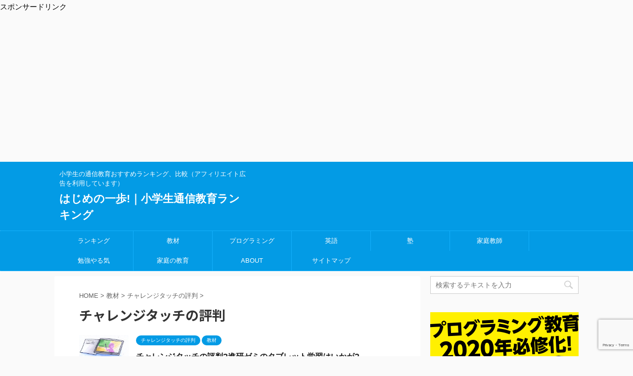

--- FILE ---
content_type: text/html; charset=UTF-8
request_url: https://xn--nckg3oobb8168b13qvgbt92cx79akv0afw2b.com/category/%E6%95%99%E6%9D%90/%E3%83%81%E3%83%A3%E3%83%AC%E3%83%B3%E3%82%B8%E3%82%BF%E3%83%83%E3%83%81%E3%81%AE%E8%A9%95%E5%88%A4/
body_size: 16394
content:
<!DOCTYPE html>
<!--[if lt IE 7]>
<html class="ie6" lang="ja"> <![endif]-->
<!--[if IE 7]>
<html class="i7" lang="ja"> <![endif]-->
<!--[if IE 8]>
<html class="ie" lang="ja"> <![endif]-->
<!--[if gt IE 8]><!-->
<html lang="ja" class="">
	<!--<![endif]-->
	<head prefix="og: http://ogp.me/ns# fb: http://ogp.me/ns/fb# article: http://ogp.me/ns/article#">
		<meta charset="UTF-8" >
		<meta name="viewport" content="width=device-width,initial-scale=1.0,user-scalable=no,viewport-fit=cover">
		<meta name="format-detection" content="telephone=no" >

		
		<link rel="alternate" type="application/rss+xml" title="はじめの一歩!｜小学生通信教育ランキング RSS Feed" href="https://xn--nckg3oobb8168b13qvgbt92cx79akv0afw2b.com/feed/" />
		<link rel="pingback" href="https://xn--nckg3oobb8168b13qvgbt92cx79akv0afw2b.com/xmlrpc.php" >
		<!--[if lt IE 9]>
		<script src="https://xn--nckg3oobb8168b13qvgbt92cx79akv0afw2b.com/wp-content/themes/affinger5/js/html5shiv.js"></script>
		<![endif]-->
				<meta name='robots' content='max-image-preview:large' />
	<style>img:is([sizes="auto" i], [sizes^="auto," i]) { contain-intrinsic-size: 3000px 1500px }</style>
	<title>チャレンジタッチの評判 - はじめの一歩!｜小学生通信教育ランキング</title>
<link rel='dns-prefetch' href='//ajax.googleapis.com' />
<script type="text/javascript">
/* <![CDATA[ */
window._wpemojiSettings = {"baseUrl":"https:\/\/s.w.org\/images\/core\/emoji\/15.0.3\/72x72\/","ext":".png","svgUrl":"https:\/\/s.w.org\/images\/core\/emoji\/15.0.3\/svg\/","svgExt":".svg","source":{"concatemoji":"https:\/\/xn--nckg3oobb8168b13qvgbt92cx79akv0afw2b.com\/wp-includes\/js\/wp-emoji-release.min.js?ver=6.7.2"}};
/*! This file is auto-generated */
!function(i,n){var o,s,e;function c(e){try{var t={supportTests:e,timestamp:(new Date).valueOf()};sessionStorage.setItem(o,JSON.stringify(t))}catch(e){}}function p(e,t,n){e.clearRect(0,0,e.canvas.width,e.canvas.height),e.fillText(t,0,0);var t=new Uint32Array(e.getImageData(0,0,e.canvas.width,e.canvas.height).data),r=(e.clearRect(0,0,e.canvas.width,e.canvas.height),e.fillText(n,0,0),new Uint32Array(e.getImageData(0,0,e.canvas.width,e.canvas.height).data));return t.every(function(e,t){return e===r[t]})}function u(e,t,n){switch(t){case"flag":return n(e,"\ud83c\udff3\ufe0f\u200d\u26a7\ufe0f","\ud83c\udff3\ufe0f\u200b\u26a7\ufe0f")?!1:!n(e,"\ud83c\uddfa\ud83c\uddf3","\ud83c\uddfa\u200b\ud83c\uddf3")&&!n(e,"\ud83c\udff4\udb40\udc67\udb40\udc62\udb40\udc65\udb40\udc6e\udb40\udc67\udb40\udc7f","\ud83c\udff4\u200b\udb40\udc67\u200b\udb40\udc62\u200b\udb40\udc65\u200b\udb40\udc6e\u200b\udb40\udc67\u200b\udb40\udc7f");case"emoji":return!n(e,"\ud83d\udc26\u200d\u2b1b","\ud83d\udc26\u200b\u2b1b")}return!1}function f(e,t,n){var r="undefined"!=typeof WorkerGlobalScope&&self instanceof WorkerGlobalScope?new OffscreenCanvas(300,150):i.createElement("canvas"),a=r.getContext("2d",{willReadFrequently:!0}),o=(a.textBaseline="top",a.font="600 32px Arial",{});return e.forEach(function(e){o[e]=t(a,e,n)}),o}function t(e){var t=i.createElement("script");t.src=e,t.defer=!0,i.head.appendChild(t)}"undefined"!=typeof Promise&&(o="wpEmojiSettingsSupports",s=["flag","emoji"],n.supports={everything:!0,everythingExceptFlag:!0},e=new Promise(function(e){i.addEventListener("DOMContentLoaded",e,{once:!0})}),new Promise(function(t){var n=function(){try{var e=JSON.parse(sessionStorage.getItem(o));if("object"==typeof e&&"number"==typeof e.timestamp&&(new Date).valueOf()<e.timestamp+604800&&"object"==typeof e.supportTests)return e.supportTests}catch(e){}return null}();if(!n){if("undefined"!=typeof Worker&&"undefined"!=typeof OffscreenCanvas&&"undefined"!=typeof URL&&URL.createObjectURL&&"undefined"!=typeof Blob)try{var e="postMessage("+f.toString()+"("+[JSON.stringify(s),u.toString(),p.toString()].join(",")+"));",r=new Blob([e],{type:"text/javascript"}),a=new Worker(URL.createObjectURL(r),{name:"wpTestEmojiSupports"});return void(a.onmessage=function(e){c(n=e.data),a.terminate(),t(n)})}catch(e){}c(n=f(s,u,p))}t(n)}).then(function(e){for(var t in e)n.supports[t]=e[t],n.supports.everything=n.supports.everything&&n.supports[t],"flag"!==t&&(n.supports.everythingExceptFlag=n.supports.everythingExceptFlag&&n.supports[t]);n.supports.everythingExceptFlag=n.supports.everythingExceptFlag&&!n.supports.flag,n.DOMReady=!1,n.readyCallback=function(){n.DOMReady=!0}}).then(function(){return e}).then(function(){var e;n.supports.everything||(n.readyCallback(),(e=n.source||{}).concatemoji?t(e.concatemoji):e.wpemoji&&e.twemoji&&(t(e.twemoji),t(e.wpemoji)))}))}((window,document),window._wpemojiSettings);
/* ]]> */
</script>
<style id='wp-emoji-styles-inline-css' type='text/css'>

	img.wp-smiley, img.emoji {
		display: inline !important;
		border: none !important;
		box-shadow: none !important;
		height: 1em !important;
		width: 1em !important;
		margin: 0 0.07em !important;
		vertical-align: -0.1em !important;
		background: none !important;
		padding: 0 !important;
	}
</style>
<link rel='stylesheet' id='wp-block-library-css' href='https://xn--nckg3oobb8168b13qvgbt92cx79akv0afw2b.com/wp-includes/css/dist/block-library/style.min.css?ver=6.7.2' type='text/css' media='all' />
<style id='rinkerg-gutenberg-rinker-style-inline-css' type='text/css'>
.wp-block-create-block-block{background-color:#21759b;color:#fff;padding:2px}

</style>
<style id='classic-theme-styles-inline-css' type='text/css'>
/*! This file is auto-generated */
.wp-block-button__link{color:#fff;background-color:#32373c;border-radius:9999px;box-shadow:none;text-decoration:none;padding:calc(.667em + 2px) calc(1.333em + 2px);font-size:1.125em}.wp-block-file__button{background:#32373c;color:#fff;text-decoration:none}
</style>
<style id='global-styles-inline-css' type='text/css'>
:root{--wp--preset--aspect-ratio--square: 1;--wp--preset--aspect-ratio--4-3: 4/3;--wp--preset--aspect-ratio--3-4: 3/4;--wp--preset--aspect-ratio--3-2: 3/2;--wp--preset--aspect-ratio--2-3: 2/3;--wp--preset--aspect-ratio--16-9: 16/9;--wp--preset--aspect-ratio--9-16: 9/16;--wp--preset--color--black: #000000;--wp--preset--color--cyan-bluish-gray: #abb8c3;--wp--preset--color--white: #ffffff;--wp--preset--color--pale-pink: #f78da7;--wp--preset--color--vivid-red: #cf2e2e;--wp--preset--color--luminous-vivid-orange: #ff6900;--wp--preset--color--luminous-vivid-amber: #fcb900;--wp--preset--color--light-green-cyan: #7bdcb5;--wp--preset--color--vivid-green-cyan: #00d084;--wp--preset--color--pale-cyan-blue: #8ed1fc;--wp--preset--color--vivid-cyan-blue: #0693e3;--wp--preset--color--vivid-purple: #9b51e0;--wp--preset--color--soft-red: #e6514c;--wp--preset--color--light-grayish-red: #fdebee;--wp--preset--color--vivid-yellow: #ffc107;--wp--preset--color--very-pale-yellow: #fffde7;--wp--preset--color--very-light-gray: #fafafa;--wp--preset--color--very-dark-gray: #313131;--wp--preset--color--original-color-a: #43a047;--wp--preset--color--original-color-b: #795548;--wp--preset--color--original-color-c: #ec407a;--wp--preset--color--original-color-d: #9e9d24;--wp--preset--gradient--vivid-cyan-blue-to-vivid-purple: linear-gradient(135deg,rgba(6,147,227,1) 0%,rgb(155,81,224) 100%);--wp--preset--gradient--light-green-cyan-to-vivid-green-cyan: linear-gradient(135deg,rgb(122,220,180) 0%,rgb(0,208,130) 100%);--wp--preset--gradient--luminous-vivid-amber-to-luminous-vivid-orange: linear-gradient(135deg,rgba(252,185,0,1) 0%,rgba(255,105,0,1) 100%);--wp--preset--gradient--luminous-vivid-orange-to-vivid-red: linear-gradient(135deg,rgba(255,105,0,1) 0%,rgb(207,46,46) 100%);--wp--preset--gradient--very-light-gray-to-cyan-bluish-gray: linear-gradient(135deg,rgb(238,238,238) 0%,rgb(169,184,195) 100%);--wp--preset--gradient--cool-to-warm-spectrum: linear-gradient(135deg,rgb(74,234,220) 0%,rgb(151,120,209) 20%,rgb(207,42,186) 40%,rgb(238,44,130) 60%,rgb(251,105,98) 80%,rgb(254,248,76) 100%);--wp--preset--gradient--blush-light-purple: linear-gradient(135deg,rgb(255,206,236) 0%,rgb(152,150,240) 100%);--wp--preset--gradient--blush-bordeaux: linear-gradient(135deg,rgb(254,205,165) 0%,rgb(254,45,45) 50%,rgb(107,0,62) 100%);--wp--preset--gradient--luminous-dusk: linear-gradient(135deg,rgb(255,203,112) 0%,rgb(199,81,192) 50%,rgb(65,88,208) 100%);--wp--preset--gradient--pale-ocean: linear-gradient(135deg,rgb(255,245,203) 0%,rgb(182,227,212) 50%,rgb(51,167,181) 100%);--wp--preset--gradient--electric-grass: linear-gradient(135deg,rgb(202,248,128) 0%,rgb(113,206,126) 100%);--wp--preset--gradient--midnight: linear-gradient(135deg,rgb(2,3,129) 0%,rgb(40,116,252) 100%);--wp--preset--font-size--small: 13px;--wp--preset--font-size--medium: 20px;--wp--preset--font-size--large: 36px;--wp--preset--font-size--x-large: 42px;--wp--preset--spacing--20: 0.44rem;--wp--preset--spacing--30: 0.67rem;--wp--preset--spacing--40: 1rem;--wp--preset--spacing--50: 1.5rem;--wp--preset--spacing--60: 2.25rem;--wp--preset--spacing--70: 3.38rem;--wp--preset--spacing--80: 5.06rem;--wp--preset--shadow--natural: 6px 6px 9px rgba(0, 0, 0, 0.2);--wp--preset--shadow--deep: 12px 12px 50px rgba(0, 0, 0, 0.4);--wp--preset--shadow--sharp: 6px 6px 0px rgba(0, 0, 0, 0.2);--wp--preset--shadow--outlined: 6px 6px 0px -3px rgba(255, 255, 255, 1), 6px 6px rgba(0, 0, 0, 1);--wp--preset--shadow--crisp: 6px 6px 0px rgba(0, 0, 0, 1);}:where(.is-layout-flex){gap: 0.5em;}:where(.is-layout-grid){gap: 0.5em;}body .is-layout-flex{display: flex;}.is-layout-flex{flex-wrap: wrap;align-items: center;}.is-layout-flex > :is(*, div){margin: 0;}body .is-layout-grid{display: grid;}.is-layout-grid > :is(*, div){margin: 0;}:where(.wp-block-columns.is-layout-flex){gap: 2em;}:where(.wp-block-columns.is-layout-grid){gap: 2em;}:where(.wp-block-post-template.is-layout-flex){gap: 1.25em;}:where(.wp-block-post-template.is-layout-grid){gap: 1.25em;}.has-black-color{color: var(--wp--preset--color--black) !important;}.has-cyan-bluish-gray-color{color: var(--wp--preset--color--cyan-bluish-gray) !important;}.has-white-color{color: var(--wp--preset--color--white) !important;}.has-pale-pink-color{color: var(--wp--preset--color--pale-pink) !important;}.has-vivid-red-color{color: var(--wp--preset--color--vivid-red) !important;}.has-luminous-vivid-orange-color{color: var(--wp--preset--color--luminous-vivid-orange) !important;}.has-luminous-vivid-amber-color{color: var(--wp--preset--color--luminous-vivid-amber) !important;}.has-light-green-cyan-color{color: var(--wp--preset--color--light-green-cyan) !important;}.has-vivid-green-cyan-color{color: var(--wp--preset--color--vivid-green-cyan) !important;}.has-pale-cyan-blue-color{color: var(--wp--preset--color--pale-cyan-blue) !important;}.has-vivid-cyan-blue-color{color: var(--wp--preset--color--vivid-cyan-blue) !important;}.has-vivid-purple-color{color: var(--wp--preset--color--vivid-purple) !important;}.has-black-background-color{background-color: var(--wp--preset--color--black) !important;}.has-cyan-bluish-gray-background-color{background-color: var(--wp--preset--color--cyan-bluish-gray) !important;}.has-white-background-color{background-color: var(--wp--preset--color--white) !important;}.has-pale-pink-background-color{background-color: var(--wp--preset--color--pale-pink) !important;}.has-vivid-red-background-color{background-color: var(--wp--preset--color--vivid-red) !important;}.has-luminous-vivid-orange-background-color{background-color: var(--wp--preset--color--luminous-vivid-orange) !important;}.has-luminous-vivid-amber-background-color{background-color: var(--wp--preset--color--luminous-vivid-amber) !important;}.has-light-green-cyan-background-color{background-color: var(--wp--preset--color--light-green-cyan) !important;}.has-vivid-green-cyan-background-color{background-color: var(--wp--preset--color--vivid-green-cyan) !important;}.has-pale-cyan-blue-background-color{background-color: var(--wp--preset--color--pale-cyan-blue) !important;}.has-vivid-cyan-blue-background-color{background-color: var(--wp--preset--color--vivid-cyan-blue) !important;}.has-vivid-purple-background-color{background-color: var(--wp--preset--color--vivid-purple) !important;}.has-black-border-color{border-color: var(--wp--preset--color--black) !important;}.has-cyan-bluish-gray-border-color{border-color: var(--wp--preset--color--cyan-bluish-gray) !important;}.has-white-border-color{border-color: var(--wp--preset--color--white) !important;}.has-pale-pink-border-color{border-color: var(--wp--preset--color--pale-pink) !important;}.has-vivid-red-border-color{border-color: var(--wp--preset--color--vivid-red) !important;}.has-luminous-vivid-orange-border-color{border-color: var(--wp--preset--color--luminous-vivid-orange) !important;}.has-luminous-vivid-amber-border-color{border-color: var(--wp--preset--color--luminous-vivid-amber) !important;}.has-light-green-cyan-border-color{border-color: var(--wp--preset--color--light-green-cyan) !important;}.has-vivid-green-cyan-border-color{border-color: var(--wp--preset--color--vivid-green-cyan) !important;}.has-pale-cyan-blue-border-color{border-color: var(--wp--preset--color--pale-cyan-blue) !important;}.has-vivid-cyan-blue-border-color{border-color: var(--wp--preset--color--vivid-cyan-blue) !important;}.has-vivid-purple-border-color{border-color: var(--wp--preset--color--vivid-purple) !important;}.has-vivid-cyan-blue-to-vivid-purple-gradient-background{background: var(--wp--preset--gradient--vivid-cyan-blue-to-vivid-purple) !important;}.has-light-green-cyan-to-vivid-green-cyan-gradient-background{background: var(--wp--preset--gradient--light-green-cyan-to-vivid-green-cyan) !important;}.has-luminous-vivid-amber-to-luminous-vivid-orange-gradient-background{background: var(--wp--preset--gradient--luminous-vivid-amber-to-luminous-vivid-orange) !important;}.has-luminous-vivid-orange-to-vivid-red-gradient-background{background: var(--wp--preset--gradient--luminous-vivid-orange-to-vivid-red) !important;}.has-very-light-gray-to-cyan-bluish-gray-gradient-background{background: var(--wp--preset--gradient--very-light-gray-to-cyan-bluish-gray) !important;}.has-cool-to-warm-spectrum-gradient-background{background: var(--wp--preset--gradient--cool-to-warm-spectrum) !important;}.has-blush-light-purple-gradient-background{background: var(--wp--preset--gradient--blush-light-purple) !important;}.has-blush-bordeaux-gradient-background{background: var(--wp--preset--gradient--blush-bordeaux) !important;}.has-luminous-dusk-gradient-background{background: var(--wp--preset--gradient--luminous-dusk) !important;}.has-pale-ocean-gradient-background{background: var(--wp--preset--gradient--pale-ocean) !important;}.has-electric-grass-gradient-background{background: var(--wp--preset--gradient--electric-grass) !important;}.has-midnight-gradient-background{background: var(--wp--preset--gradient--midnight) !important;}.has-small-font-size{font-size: var(--wp--preset--font-size--small) !important;}.has-medium-font-size{font-size: var(--wp--preset--font-size--medium) !important;}.has-large-font-size{font-size: var(--wp--preset--font-size--large) !important;}.has-x-large-font-size{font-size: var(--wp--preset--font-size--x-large) !important;}
:where(.wp-block-post-template.is-layout-flex){gap: 1.25em;}:where(.wp-block-post-template.is-layout-grid){gap: 1.25em;}
:where(.wp-block-columns.is-layout-flex){gap: 2em;}:where(.wp-block-columns.is-layout-grid){gap: 2em;}
:root :where(.wp-block-pullquote){font-size: 1.5em;line-height: 1.6;}
</style>
<link rel='stylesheet' id='cptch_stylesheet-css' href='https://xn--nckg3oobb8168b13qvgbt92cx79akv0afw2b.com/wp-content/plugins/captcha/css/front_end_style.css?ver=4.4.5' type='text/css' media='all' />
<link rel='stylesheet' id='dashicons-css' href='https://xn--nckg3oobb8168b13qvgbt92cx79akv0afw2b.com/wp-includes/css/dashicons.min.css?ver=6.7.2' type='text/css' media='all' />
<link rel='stylesheet' id='cptch_desktop_style-css' href='https://xn--nckg3oobb8168b13qvgbt92cx79akv0afw2b.com/wp-content/plugins/captcha/css/desktop_style.css?ver=4.4.5' type='text/css' media='all' />
<link rel='stylesheet' id='contact-form-7-css' href='https://xn--nckg3oobb8168b13qvgbt92cx79akv0afw2b.com/wp-content/plugins/contact-form-7/includes/css/styles.css?ver=6.0.4' type='text/css' media='all' />
<link rel='stylesheet' id='st-af-cpt-css' href='https://xn--nckg3oobb8168b13qvgbt92cx79akv0afw2b.com/wp-content/plugins/st-af-cpt/assets/css/style.css?ver=1.0.0' type='text/css' media='all' />
<link rel='stylesheet' id='toc-screen-css' href='https://xn--nckg3oobb8168b13qvgbt92cx79akv0afw2b.com/wp-content/plugins/table-of-contents-plus/screen.min.css?ver=2411.1' type='text/css' media='all' />
<link rel='stylesheet' id='yyi_rinker_stylesheet-css' href='https://xn--nckg3oobb8168b13qvgbt92cx79akv0afw2b.com/wp-content/plugins/yyi-rinker/css/style.css?v=1.11.1&#038;ver=6.7.2' type='text/css' media='all' />
<link rel='stylesheet' id='normalize-css' href='https://xn--nckg3oobb8168b13qvgbt92cx79akv0afw2b.com/wp-content/themes/affinger5/css/normalize.css?ver=1.5.9' type='text/css' media='all' />
<link rel='stylesheet' id='font-awesome-css' href='https://xn--nckg3oobb8168b13qvgbt92cx79akv0afw2b.com/wp-content/themes/affinger5/css/fontawesome/css/font-awesome.min.css?ver=4.7.0' type='text/css' media='all' />
<link rel='stylesheet' id='font-awesome-animation-css' href='https://xn--nckg3oobb8168b13qvgbt92cx79akv0afw2b.com/wp-content/themes/affinger5/css/fontawesome/css/font-awesome-animation.min.css?ver=6.7.2' type='text/css' media='all' />
<link rel='stylesheet' id='st_svg-css' href='https://xn--nckg3oobb8168b13qvgbt92cx79akv0afw2b.com/wp-content/themes/affinger5/st_svg/style.css?ver=6.7.2' type='text/css' media='all' />
<link rel='stylesheet' id='slick-css' href='https://xn--nckg3oobb8168b13qvgbt92cx79akv0afw2b.com/wp-content/themes/affinger5/vendor/slick/slick.css?ver=1.8.0' type='text/css' media='all' />
<link rel='stylesheet' id='slick-theme-css' href='https://xn--nckg3oobb8168b13qvgbt92cx79akv0afw2b.com/wp-content/themes/affinger5/vendor/slick/slick-theme.css?ver=1.8.0' type='text/css' media='all' />
<link rel='stylesheet' id='fonts-googleapis-notosansjp-css' href='//fonts.googleapis.com/css?family=Noto+Sans+JP%3A400%2C700&#038;display=swap&#038;subset=japanese&#038;ver=6.7.2' type='text/css' media='all' />
<link rel='stylesheet' id='style-css' href='https://xn--nckg3oobb8168b13qvgbt92cx79akv0afw2b.com/wp-content/themes/affinger5/style.css?ver=6.7.2' type='text/css' media='all' />
<link rel='stylesheet' id='child-style-css' href='https://xn--nckg3oobb8168b13qvgbt92cx79akv0afw2b.com/wp-content/themes/affinger5-child/style.css?ver=6.7.2' type='text/css' media='all' />
<link rel='stylesheet' id='single-css' href='https://xn--nckg3oobb8168b13qvgbt92cx79akv0afw2b.com/wp-content/themes/affinger5/st-rankcss.php' type='text/css' media='all' />
<style id='akismet-widget-style-inline-css' type='text/css'>

			.a-stats {
				--akismet-color-mid-green: #357b49;
				--akismet-color-white: #fff;
				--akismet-color-light-grey: #f6f7f7;

				max-width: 350px;
				width: auto;
			}

			.a-stats * {
				all: unset;
				box-sizing: border-box;
			}

			.a-stats strong {
				font-weight: 600;
			}

			.a-stats a.a-stats__link,
			.a-stats a.a-stats__link:visited,
			.a-stats a.a-stats__link:active {
				background: var(--akismet-color-mid-green);
				border: none;
				box-shadow: none;
				border-radius: 8px;
				color: var(--akismet-color-white);
				cursor: pointer;
				display: block;
				font-family: -apple-system, BlinkMacSystemFont, 'Segoe UI', 'Roboto', 'Oxygen-Sans', 'Ubuntu', 'Cantarell', 'Helvetica Neue', sans-serif;
				font-weight: 500;
				padding: 12px;
				text-align: center;
				text-decoration: none;
				transition: all 0.2s ease;
			}

			/* Extra specificity to deal with TwentyTwentyOne focus style */
			.widget .a-stats a.a-stats__link:focus {
				background: var(--akismet-color-mid-green);
				color: var(--akismet-color-white);
				text-decoration: none;
			}

			.a-stats a.a-stats__link:hover {
				filter: brightness(110%);
				box-shadow: 0 4px 12px rgba(0, 0, 0, 0.06), 0 0 2px rgba(0, 0, 0, 0.16);
			}

			.a-stats .count {
				color: var(--akismet-color-white);
				display: block;
				font-size: 1.5em;
				line-height: 1.4;
				padding: 0 13px;
				white-space: nowrap;
			}
		
</style>
<link rel='stylesheet' id='st-themecss-css' href='https://xn--nckg3oobb8168b13qvgbt92cx79akv0afw2b.com/wp-content/themes/affinger5/st-themecss-loader.php?ver=6.7.2' type='text/css' media='all' />
<script type="text/javascript" src="//ajax.googleapis.com/ajax/libs/jquery/1.11.3/jquery.min.js?ver=1.11.3" id="jquery-js"></script>
<link rel="https://api.w.org/" href="https://xn--nckg3oobb8168b13qvgbt92cx79akv0afw2b.com/wp-json/" /><link rel="alternate" title="JSON" type="application/json" href="https://xn--nckg3oobb8168b13qvgbt92cx79akv0afw2b.com/wp-json/wp/v2/categories/15" />        <!-- Copyright protection script -->
        <meta http-equiv="imagetoolbar" content="no">
        <script>
            /*<![CDATA[*/
            document.oncontextmenu = function () {
                return false;
            };
            /*]]>*/
        </script>
        <script type="text/javascript">
            /*<![CDATA[*/
            document.onselectstart = function () {
                event = event || window.event;
                var custom_input = event.target || event.srcElement;

                if (custom_input.type !== "text" && custom_input.type !== "textarea" && custom_input.type !== "password") {
                    return false;
                } else {
                    return true;
                }

            };
            if (window.sidebar) {
                document.onmousedown = function (e) {
                    var obj = e.target;
                    if (obj.tagName.toUpperCase() === 'SELECT'
                        || obj.tagName.toUpperCase() === "INPUT"
                        || obj.tagName.toUpperCase() === "TEXTAREA"
                        || obj.tagName.toUpperCase() === "PASSWORD") {
                        return true;
                    } else {
                        return false;
                    }
                };
            }
            window.onload = function () {
                document.body.style.webkitTouchCallout = 'none';
                document.body.style.KhtmlUserSelect = 'none';
            }
            /*]]>*/
        </script>
        <script type="text/javascript">
            /*<![CDATA[*/
            if (parent.frames.length > 0) {
                top.location.replace(document.location);
            }
            /*]]>*/
        </script>
        <script type="text/javascript">
            /*<![CDATA[*/
            document.ondragstart = function () {
                return false;
            };
            /*]]>*/
        </script>
        <script type="text/javascript">

            document.addEventListener('DOMContentLoaded', () => {
                const overlay = document.createElement('div');
                overlay.id = 'overlay';

                Object.assign(overlay.style, {
                    position: 'fixed',
                    top: '0',
                    left: '0',
                    width: '100%',
                    height: '100%',
                    backgroundColor: 'rgba(255, 255, 255, 0.9)',
                    display: 'none',
                    zIndex: '9999'
                });

                document.body.appendChild(overlay);

                document.addEventListener('keydown', (event) => {
                    if (event.metaKey || event.ctrlKey) {
                        overlay.style.display = 'block';
                    }
                });

                document.addEventListener('keyup', (event) => {
                    if (!event.metaKey && !event.ctrlKey) {
                        overlay.style.display = 'none';
                    }
                });
            });
        </script>
        <style type="text/css">
            * {
                -webkit-touch-callout: none;
                -webkit-user-select: none;
                -moz-user-select: none;
                user-select: none;
            }

            img {
                -webkit-touch-callout: none;
                -webkit-user-select: none;
                -moz-user-select: none;
                user-select: none;
            }

            input,
            textarea,
            select {
                -webkit-user-select: auto;
            }
        </style>
        <!-- End Copyright protection script -->

        <!-- Source hidden -->

        <style>
.yyi-rinker-images {
    display: flex;
    justify-content: center;
    align-items: center;
    position: relative;

}
div.yyi-rinker-image img.yyi-rinker-main-img.hidden {
    display: none;
}

.yyi-rinker-images-arrow {
    cursor: pointer;
    position: absolute;
    top: 50%;
    display: block;
    margin-top: -11px;
    opacity: 0.6;
    width: 22px;
}

.yyi-rinker-images-arrow-left{
    left: -10px;
}
.yyi-rinker-images-arrow-right{
    right: -10px;
}

.yyi-rinker-images-arrow-left.hidden {
    display: none;
}

.yyi-rinker-images-arrow-right.hidden {
    display: none;
}
div.yyi-rinker-contents.yyi-rinker-design-tate  div.yyi-rinker-box{
    flex-direction: column;
}

div.yyi-rinker-contents.yyi-rinker-design-slim div.yyi-rinker-box .yyi-rinker-links {
    flex-direction: column;
}

div.yyi-rinker-contents.yyi-rinker-design-slim div.yyi-rinker-info {
    width: 100%;
}

div.yyi-rinker-contents.yyi-rinker-design-slim .yyi-rinker-title {
    text-align: center;
}

div.yyi-rinker-contents.yyi-rinker-design-slim .yyi-rinker-links {
    text-align: center;
}
div.yyi-rinker-contents.yyi-rinker-design-slim .yyi-rinker-image {
    margin: auto;
}

div.yyi-rinker-contents.yyi-rinker-design-slim div.yyi-rinker-info ul.yyi-rinker-links li {
	align-self: stretch;
}
div.yyi-rinker-contents.yyi-rinker-design-slim div.yyi-rinker-box div.yyi-rinker-info {
	padding: 0;
}
div.yyi-rinker-contents.yyi-rinker-design-slim div.yyi-rinker-box {
	flex-direction: column;
	padding: 14px 5px 0;
}

.yyi-rinker-design-slim div.yyi-rinker-box div.yyi-rinker-info {
	text-align: center;
}

.yyi-rinker-design-slim div.price-box span.price {
	display: block;
}

div.yyi-rinker-contents.yyi-rinker-design-slim div.yyi-rinker-info div.yyi-rinker-title a{
	font-size:16px;
}

div.yyi-rinker-contents.yyi-rinker-design-slim ul.yyi-rinker-links li.amazonkindlelink:before,  div.yyi-rinker-contents.yyi-rinker-design-slim ul.yyi-rinker-links li.amazonlink:before,  div.yyi-rinker-contents.yyi-rinker-design-slim ul.yyi-rinker-links li.rakutenlink:before, div.yyi-rinker-contents.yyi-rinker-design-slim ul.yyi-rinker-links li.yahoolink:before, div.yyi-rinker-contents.yyi-rinker-design-slim ul.yyi-rinker-links li.mercarilink:before {
	font-size:12px;
}

div.yyi-rinker-contents.yyi-rinker-design-slim ul.yyi-rinker-links li a {
	font-size: 13px;
}
.entry-content ul.yyi-rinker-links li {
	padding: 0;
}

div.yyi-rinker-contents .yyi-rinker-attention.attention_desing_right_ribbon {
    width: 89px;
    height: 91px;
    position: absolute;
    top: -1px;
    right: -1px;
    left: auto;
    overflow: hidden;
}

div.yyi-rinker-contents .yyi-rinker-attention.attention_desing_right_ribbon span {
    display: inline-block;
    width: 146px;
    position: absolute;
    padding: 4px 0;
    left: -13px;
    top: 12px;
    text-align: center;
    font-size: 12px;
    line-height: 24px;
    -webkit-transform: rotate(45deg);
    transform: rotate(45deg);
    box-shadow: 0 1px 3px rgba(0, 0, 0, 0.2);
}

div.yyi-rinker-contents .yyi-rinker-attention.attention_desing_right_ribbon {
    background: none;
}
.yyi-rinker-attention.attention_desing_right_ribbon .yyi-rinker-attention-after,
.yyi-rinker-attention.attention_desing_right_ribbon .yyi-rinker-attention-before{
display:none;
}
div.yyi-rinker-use-right_ribbon div.yyi-rinker-title {
    margin-right: 2rem;
}

				</style><p>スポンサードリンク</p>
<script async src="//pagead2.googlesyndication.com/pagead/js/adsbygoogle.js"></script>
<ins class="adsbygoogle"
     style="display:block; text-align:center;"
     data-ad-layout="in-article"
     data-ad-format="fluid"
     data-ad-client="ca-pub-3103117396942518"
     data-ad-slot="3236158690"></ins>
<script>
     (adsbygoogle = window.adsbygoogle || []).push({});
</script>
<style type="text/css">.recentcomments a{display:inline !important;padding:0 !important;margin:0 !important;}</style><link rel="icon" href="https://xn--nckg3oobb8168b13qvgbt92cx79akv0afw2b.com/wp-content/uploads/2016/10/cropped-g401-32x32.jpg" sizes="32x32" />
<link rel="icon" href="https://xn--nckg3oobb8168b13qvgbt92cx79akv0afw2b.com/wp-content/uploads/2016/10/cropped-g401-192x192.jpg" sizes="192x192" />
<link rel="apple-touch-icon" href="https://xn--nckg3oobb8168b13qvgbt92cx79akv0afw2b.com/wp-content/uploads/2016/10/cropped-g401-180x180.jpg" />
<meta name="msapplication-TileImage" content="https://xn--nckg3oobb8168b13qvgbt92cx79akv0afw2b.com/wp-content/uploads/2016/10/cropped-g401-270x270.jpg" />
			<script>
		(function (i, s, o, g, r, a, m) {
			i['GoogleAnalyticsObject'] = r;
			i[r] = i[r] || function () {
					(i[r].q = i[r].q || []).push(arguments)
				}, i[r].l = 1 * new Date();
			a = s.createElement(o),
				m = s.getElementsByTagName(o)[0];
			a.async = 1;
			a.src = g;
			m.parentNode.insertBefore(a, m)
		})(window, document, 'script', '//www.google-analytics.com/analytics.js', 'ga');

		ga('create', 'UA-111727956-6', 'auto');
		ga('send', 'pageview');

	</script>
					


<script>
jQuery(function(){
    jQuery('.st-btn-open').click(function(){
        jQuery(this).next('.st-slidebox').stop(true, true).slideToggle();
    });
});
</script>
	<script>
		jQuery(function(){
		jQuery('.post h2 , .h2modoki').wrapInner('<span class="st-dash-design"></span>');
		}) 
	</script>

<script>
	jQuery(function(){
		jQuery("#toc_container:not(:has(ul ul))").addClass("only-toc");
		jQuery(".st-ac-box ul:has(.cat-item)").each(function(){
			jQuery(this).addClass("st-ac-cat");
		});
	});
</script>

<script>
	jQuery(function(){
						jQuery('.st-star').parent('.rankh4').css('padding-bottom','5px'); // スターがある場合のランキング見出し調整
	});
</script>

			</head>
	<body data-rsssl=1 class="archive category category-15 not-front-page" >
				<div id="st-ami">
				<div id="wrapper" class="">
				<div id="wrapper-in">
					<header id="">
						<div id="headbox-bg">
							<div class="clearfix" id="headbox">
										<nav id="s-navi" class="pcnone">
			<dl class="acordion">
				<dt class="trigger">
					<p class="acordion_button"><span class="op"><i class="fa st-svg-menu"></i></span></p>
					
								<!-- 追加メニュー -->
								
								<!-- 追加メニュー2 -->
								
									</dt>

				<dd class="acordion_tree">
					<div class="acordion_tree_content">

						

														<div class="menu-2-container"><ul id="menu-2" class="menu"><li id="menu-item-436" class="menu-item menu-item-type-custom menu-item-object-custom menu-item-436"><a href="https://xn--nckg3oobb8168b13qvgbt92cx79akv0afw2b.com/ranking/"><span class="menu-item-label">ランキング</span></a></li>
<li id="menu-item-423" class="menu-item menu-item-type-taxonomy menu-item-object-category current-category-ancestor menu-item-423"><a href="https://xn--nckg3oobb8168b13qvgbt92cx79akv0afw2b.com/category/%e6%95%99%e6%9d%90/"><span class="menu-item-label">教材</span></a></li>
<li id="menu-item-1525" class="menu-item menu-item-type-taxonomy menu-item-object-category menu-item-1525"><a href="https://xn--nckg3oobb8168b13qvgbt92cx79akv0afw2b.com/category/programming/"><span class="menu-item-label">プログラミング</span></a></li>
<li id="menu-item-428" class="menu-item menu-item-type-taxonomy menu-item-object-category menu-item-428"><a href="https://xn--nckg3oobb8168b13qvgbt92cx79akv0afw2b.com/category/%e8%8b%b1%e8%aa%9e/"><span class="menu-item-label">英語</span></a></li>
<li id="menu-item-426" class="menu-item menu-item-type-taxonomy menu-item-object-category menu-item-426"><a href="https://xn--nckg3oobb8168b13qvgbt92cx79akv0afw2b.com/category/%e5%a1%be/"><span class="menu-item-label">塾</span></a></li>
<li id="menu-item-427" class="menu-item menu-item-type-taxonomy menu-item-object-category menu-item-427"><a href="https://xn--nckg3oobb8168b13qvgbt92cx79akv0afw2b.com/category/%e5%ae%b6%e5%ba%ad%e6%95%99%e5%b8%ab/"><span class="menu-item-label">家庭教師</span></a></li>
<li id="menu-item-424" class="menu-item menu-item-type-taxonomy menu-item-object-category menu-item-424"><a href="https://xn--nckg3oobb8168b13qvgbt92cx79akv0afw2b.com/category/%e5%8b%89%e5%bc%b7%e3%82%84%e3%82%8b%e6%b0%97/"><span class="menu-item-label">勉強やる気</span></a></li>
<li id="menu-item-1731" class="menu-item menu-item-type-taxonomy menu-item-object-category menu-item-1731"><a href="https://xn--nckg3oobb8168b13qvgbt92cx79akv0afw2b.com/category/katei-kyoiku/"><span class="menu-item-label">家庭の教育</span></a></li>
<li id="menu-item-421" class="menu-item menu-item-type-post_type menu-item-object-page menu-item-421"><a href="https://xn--nckg3oobb8168b13qvgbt92cx79akv0afw2b.com/about/"><span class="menu-item-label">ABOUT</span></a></li>
<li id="menu-item-422" class="menu-item menu-item-type-post_type menu-item-object-page menu-item-422"><a href="https://xn--nckg3oobb8168b13qvgbt92cx79akv0afw2b.com/site-map/"><span class="menu-item-label">サイトマップ</span></a></li>
</ul></div>							<div class="clear"></div>

						
					</div>
				</dd>
			</dl>
		</nav>
										<div id="header-l">
										
            
			
				<!-- キャプション -->
				                
					              		 	 <p class="descr sitenametop">
               		     	小学生の通信教育おすすめランキング、比較（アフィリエイト広告を利用しています）               			 </p>
					                    
				                
				<!-- ロゴ又はブログ名 -->
				              		  <p class="sitename"><a href="https://xn--nckg3oobb8168b13qvgbt92cx79akv0afw2b.com/">
                  		                      		    はじめの一歩!｜小学生通信教育ランキング                   		               		  </a></p>
            					<!-- ロゴ又はブログ名ここまで -->

			    
		
    									</div><!-- /#header-l -->
								<div id="header-r" class="smanone">
									
								</div><!-- /#header-r -->
							</div><!-- /#headbox-bg -->
						</div><!-- /#headbox clearfix -->

						
						
						
						
											
	<div id="gazou-wide">
							<div id="st-menubox">
			<div id="st-menuwide">
				<nav class="smanone clearfix"><ul id="menu-3" class="menu"><li class="menu-item menu-item-type-custom menu-item-object-custom menu-item-436"><a href="https://xn--nckg3oobb8168b13qvgbt92cx79akv0afw2b.com/ranking/">ランキング</a></li>
<li class="menu-item menu-item-type-taxonomy menu-item-object-category current-category-ancestor menu-item-423"><a href="https://xn--nckg3oobb8168b13qvgbt92cx79akv0afw2b.com/category/%e6%95%99%e6%9d%90/">教材</a></li>
<li class="menu-item menu-item-type-taxonomy menu-item-object-category menu-item-1525"><a href="https://xn--nckg3oobb8168b13qvgbt92cx79akv0afw2b.com/category/programming/">プログラミング</a></li>
<li class="menu-item menu-item-type-taxonomy menu-item-object-category menu-item-428"><a href="https://xn--nckg3oobb8168b13qvgbt92cx79akv0afw2b.com/category/%e8%8b%b1%e8%aa%9e/">英語</a></li>
<li class="menu-item menu-item-type-taxonomy menu-item-object-category menu-item-426"><a href="https://xn--nckg3oobb8168b13qvgbt92cx79akv0afw2b.com/category/%e5%a1%be/">塾</a></li>
<li class="menu-item menu-item-type-taxonomy menu-item-object-category menu-item-427"><a href="https://xn--nckg3oobb8168b13qvgbt92cx79akv0afw2b.com/category/%e5%ae%b6%e5%ba%ad%e6%95%99%e5%b8%ab/">家庭教師</a></li>
<li class="menu-item menu-item-type-taxonomy menu-item-object-category menu-item-424"><a href="https://xn--nckg3oobb8168b13qvgbt92cx79akv0afw2b.com/category/%e5%8b%89%e5%bc%b7%e3%82%84%e3%82%8b%e6%b0%97/">勉強やる気</a></li>
<li class="menu-item menu-item-type-taxonomy menu-item-object-category menu-item-1731"><a href="https://xn--nckg3oobb8168b13qvgbt92cx79akv0afw2b.com/category/katei-kyoiku/">家庭の教育</a></li>
<li class="menu-item menu-item-type-post_type menu-item-object-page menu-item-421"><a href="https://xn--nckg3oobb8168b13qvgbt92cx79akv0afw2b.com/about/">ABOUT</a></li>
<li class="menu-item menu-item-type-post_type menu-item-object-page menu-item-422"><a href="https://xn--nckg3oobb8168b13qvgbt92cx79akv0afw2b.com/site-map/">サイトマップ</a></li>
</ul></nav>			</div>
		</div>
			
		
			</div>
					
					
					</header>

					

					<div id="content-w">

					
					
					


<div id="content" class="clearfix">
    <div id="contentInner">
        <main>
            <article>
				
					<!--ぱんくず -->
					<div id="breadcrumb">
					<ol itemscope itemtype="http://schema.org/BreadcrumbList">
						<li itemprop="itemListElement" itemscope
      itemtype="http://schema.org/ListItem"><a href="https://xn--nckg3oobb8168b13qvgbt92cx79akv0afw2b.com" itemprop="item"><span itemprop="name">HOME</span></a> > <meta itemprop="position" content="1" /></li>

															
												<li itemprop="itemListElement" itemscope
      itemtype="http://schema.org/ListItem"><a href="https://xn--nckg3oobb8168b13qvgbt92cx79akv0afw2b.com/category/%e6%95%99%e6%9d%90/" itemprop="item">
								<span itemprop="name">教材</span> </a> &gt; 
								<meta itemprop="position" content="2" />
							</li>
																	<li itemprop="itemListElement" itemscope
      itemtype="http://schema.org/ListItem"><a href="https://xn--nckg3oobb8168b13qvgbt92cx79akv0afw2b.com/category/%e6%95%99%e6%9d%90/%e3%83%81%e3%83%a3%e3%83%ac%e3%83%b3%e3%82%b8%e3%82%bf%e3%83%83%e3%83%81%e3%81%ae%e8%a9%95%e5%88%a4/" itemprop="item">
								<span itemprop="name">チャレンジタッチの評判</span> </a> &gt; 
								<meta itemprop="position" content="3" />
							</li>
															</ol>
					</div>
					<!--/ ぱんくず -->
                                <div class="post">
                                                    <h1 class="entry-title">チャレンジタッチの評判</h1>
                        
			
							<div id="nocopy" >
					
					<div class="entry-content">
											</div>
				</div>
							
                        </div><!-- /post -->

			
                        		<div class="kanren ">
						<dl class="clearfix">
			<dt><a href="https://xn--nckg3oobb8168b13qvgbt92cx79akv0afw2b.com/challenge-touch/">
											<img width="150" height="80" src="https://xn--nckg3oobb8168b13qvgbt92cx79akv0afw2b.com/wp-content/uploads/2016/11/3-1.jpg" class="attachment-st_thumb150 size-st_thumb150 wp-post-image" alt="" decoding="async" srcset="https://xn--nckg3oobb8168b13qvgbt92cx79akv0afw2b.com/wp-content/uploads/2016/11/3-1.jpg 1256w, https://xn--nckg3oobb8168b13qvgbt92cx79akv0afw2b.com/wp-content/uploads/2016/11/3-1-300x159.jpg 300w, https://xn--nckg3oobb8168b13qvgbt92cx79akv0afw2b.com/wp-content/uploads/2016/11/3-1-768x408.jpg 768w, https://xn--nckg3oobb8168b13qvgbt92cx79akv0afw2b.com/wp-content/uploads/2016/11/3-1-1024x544.jpg 1024w, https://xn--nckg3oobb8168b13qvgbt92cx79akv0afw2b.com/wp-content/uploads/2016/11/3-1-320x170.jpg 320w" sizes="(max-width: 150px) 100vw, 150px" />									</a></dt>
			<dd>
				
	
	<p class="st-catgroup itiran-category">
		<a href="https://xn--nckg3oobb8168b13qvgbt92cx79akv0afw2b.com/category/%e6%95%99%e6%9d%90/%e3%83%81%e3%83%a3%e3%83%ac%e3%83%b3%e3%82%b8%e3%82%bf%e3%83%83%e3%83%81%e3%81%ae%e8%a9%95%e5%88%a4/" title="View all posts in チャレンジタッチの評判" rel="category tag"><span class="catname st-catid15">チャレンジタッチの評判</span></a> <a href="https://xn--nckg3oobb8168b13qvgbt92cx79akv0afw2b.com/category/%e6%95%99%e6%9d%90/" title="View all posts in 教材" rel="category tag"><span class="catname st-catid12">教材</span></a>	</p>
				<h3><a href="https://xn--nckg3oobb8168b13qvgbt92cx79akv0afw2b.com/challenge-touch/">
						チャレンジタッチの評判?進研ゼミのタブレット学習はいかが?					</a></h3>

					<div class="blog_info">
		<p>
							<i class="fa fa-refresh"></i>2020/2/14										&nbsp;<span class="pcone">
										</span></p>
				</div>

					<div class="st-excerpt smanone">
		<p>　「小中学生の通信学習教材は?」と聞かれた時、様々な候補が浮かぶと思います。その中で、赤ペン先生でお馴染みの「進研ゼミ」を思い浮かべる人は多いのではないでしょうか? 　「チャレンジ一年生～」や「こども ... </p>
	</div>
							</dd>
		</dl>
	</div>
                       				<div class="st-pagelink">
		<div class="st-pagelink-in">
				</div>
	</div>

			
		
		

			
            </article>
        </main>
    </div>
    <!-- /#contentInner -->
    <div id="side">
	<aside>

					<div class="side-topad">
				<div id="search-2" class="ad widget_search"><div id="search">
	<form method="get" id="searchform" action="https://xn--nckg3oobb8168b13qvgbt92cx79akv0afw2b.com/">
		<label class="hidden" for="s">
					</label>
		<input type="text" placeholder="検索するテキストを入力" value="" name="s" id="s" />
		<input type="image" src="https://xn--nckg3oobb8168b13qvgbt92cx79akv0afw2b.com/wp-content/themes/affinger5/images/search.png" alt="検索" id="searchsubmit" />
	</form>
</div>
<!-- /stinger --> </div><div id="text-13" class="ad widget_text">			<div class="textwidget"><p><a href="https://px.a8.net/svt/ejp?a8mat=35FQ6H+BMK3EA+46R8+C0IZL" target="_blank" rel="nofollow"><br />
<img loading="lazy" decoding="async" border="0" width="300" height="250" alt="" src="https://www23.a8.net/svt/bgt?aid=190530377703&wid=017&eno=01&mid=s00000019538002018000&mc=1"></a><br />
<img loading="lazy" decoding="async" border="0" width="1" height="1" src="https://www15.a8.net/0.gif?a8mat=35FQ6H+BMK3EA+46R8+C0IZL" alt=""><br />
<a href="https://click.linksynergy.com/fs-bin/click?id=4uB8ogQ4BTU&offerid=744801.10000410&type=4&subid=0"><IMG alt="ベネッセコーポレーション 進研ゼミ・こどもちゃれんじ" border="0" src="https://www.benesse.co.jp/zemi/affiliate/sozai/sho/s-zemi_300_250.jpg"></a><IMG border="0" width="1" height="1" src="https://ad.linksynergy.com/fs-bin/show?id=4uB8ogQ4BTU&bids=744801.10000410&type=4&subid=0"></p>
</div>
		</div>			</div>
		
							
					<div id="mybox">
				<div id="text-16" class="ad widget_text"><h4 class="menu_underh2"><span>Facebook</span></h4>			<div class="textwidget"><p><a href="https://www.facebook.com/shogakusei/" target="_blank" rel="noopener">小学生通信教育ランキング</a></p>
</div>
		</div><div id="text-9" class="ad widget_text">			<div class="textwidget"></div>
		</div><div id="newentry_widget-2" class="ad widget_newentry_widget"><div class="newentrybox"><div class="kanren ">
										<dl class="clearfix">
				<dt><a href="https://xn--nckg3oobb8168b13qvgbt92cx79akv0afw2b.com/tamaisiki/">
													<img width="150" height="150" src="https://xn--nckg3oobb8168b13qvgbt92cx79akv0afw2b.com/wp-content/uploads/2022/02/39205b1ee14969419ed514ed858b9ee2-150x150.jpg" class="attachment-st_thumb150 size-st_thumb150 wp-post-image" alt="" decoding="async" loading="lazy" srcset="https://xn--nckg3oobb8168b13qvgbt92cx79akv0afw2b.com/wp-content/uploads/2022/02/39205b1ee14969419ed514ed858b9ee2-150x150.jpg 150w, https://xn--nckg3oobb8168b13qvgbt92cx79akv0afw2b.com/wp-content/uploads/2022/02/39205b1ee14969419ed514ed858b9ee2-60x60.jpg 60w" sizes="auto, (max-width: 150px) 100vw, 150px" />											</a></dt>
				<dd>
					
	
	<p class="st-catgroup itiran-category">
		<a href="https://xn--nckg3oobb8168b13qvgbt92cx79akv0afw2b.com/category/%e5%8b%89%e5%bc%b7%e3%82%84%e3%82%8b%e6%b0%97/" title="View all posts in 勉強やる気" rel="category tag"><span class="catname st-catid16">勉強やる気</span></a> <a href="https://xn--nckg3oobb8168b13qvgbt92cx79akv0afw2b.com/category/%e6%95%99%e6%9d%90/" title="View all posts in 教材" rel="category tag"><span class="catname st-catid12">教材</span></a>	</p>
					<h5 class="kanren-t"><a href="https://xn--nckg3oobb8168b13qvgbt92cx79akv0afw2b.com/tamaisiki/">玉井式 極の教材でイメージング力を伸ばす！口コミ・評判も高評価！</a></h5>
						<div class="blog_info">
		<p>
							<i class="fa fa-refresh"></i>2022/3/4					</p>
	</div>
														</dd>
			</dl>
								<dl class="clearfix">
				<dt><a href="https://xn--nckg3oobb8168b13qvgbt92cx79akv0afw2b.com/datumou/">
													<img width="150" height="150" src="https://xn--nckg3oobb8168b13qvgbt92cx79akv0afw2b.com/wp-content/uploads/2021/07/795316b92fc766b0181f6fef074f03fa-150x150.jpg" class="attachment-st_thumb150 size-st_thumb150 wp-post-image" alt="" decoding="async" loading="lazy" srcset="https://xn--nckg3oobb8168b13qvgbt92cx79akv0afw2b.com/wp-content/uploads/2021/07/795316b92fc766b0181f6fef074f03fa-150x150.jpg 150w, https://xn--nckg3oobb8168b13qvgbt92cx79akv0afw2b.com/wp-content/uploads/2021/07/795316b92fc766b0181f6fef074f03fa-60x60.jpg 60w" sizes="auto, (max-width: 150px) 100vw, 150px" />											</a></dt>
				<dd>
					
	
	<p class="st-catgroup itiran-category">
		<a href="https://xn--nckg3oobb8168b13qvgbt92cx79akv0afw2b.com/category/%e5%8b%89%e5%bc%b7%e3%82%84%e3%82%8b%e6%b0%97/" title="View all posts in 勉強やる気" rel="category tag"><span class="catname st-catid16">勉強やる気</span></a>	</p>
					<h5 class="kanren-t"><a href="https://xn--nckg3oobb8168b13qvgbt92cx79akv0afw2b.com/datumou/">小学生の脱毛事情！すね毛、うで毛、気にしている女の子はいっぱい！</a></h5>
						<div class="blog_info">
		<p>
							<i class="fa fa-clock-o"></i>2021/7/7					</p>
	</div>
														</dd>
			</dl>
								<dl class="clearfix">
				<dt><a href="https://xn--nckg3oobb8168b13qvgbt92cx79akv0afw2b.com/hon/">
													<img width="150" height="150" src="https://xn--nckg3oobb8168b13qvgbt92cx79akv0afw2b.com/wp-content/uploads/2021/05/cf0caf1f82d1e4cc7439fd8092f4b9f8-150x150.png" class="attachment-st_thumb150 size-st_thumb150 wp-post-image" alt="" decoding="async" loading="lazy" srcset="https://xn--nckg3oobb8168b13qvgbt92cx79akv0afw2b.com/wp-content/uploads/2021/05/cf0caf1f82d1e4cc7439fd8092f4b9f8-150x150.png 150w, https://xn--nckg3oobb8168b13qvgbt92cx79akv0afw2b.com/wp-content/uploads/2021/05/cf0caf1f82d1e4cc7439fd8092f4b9f8-60x60.png 60w" sizes="auto, (max-width: 150px) 100vw, 150px" />											</a></dt>
				<dd>
					
	
	<p class="st-catgroup itiran-category">
		<a href="https://xn--nckg3oobb8168b13qvgbt92cx79akv0afw2b.com/category/katei-kyoiku/" title="View all posts in 家庭の教育" rel="category tag"><span class="catname st-catid29">家庭の教育</span></a>	</p>
					<h5 class="kanren-t"><a href="https://xn--nckg3oobb8168b13qvgbt92cx79akv0afw2b.com/hon/">小学生に読んでもらいたいおススメの本ランキング10選!!</a></h5>
						<div class="blog_info">
		<p>
							<i class="fa fa-clock-o"></i>2021/5/26					</p>
	</div>
														</dd>
			</dl>
								<dl class="clearfix">
				<dt><a href="https://xn--nckg3oobb8168b13qvgbt92cx79akv0afw2b.com/notenotorikata/">
													<img width="150" height="150" src="https://xn--nckg3oobb8168b13qvgbt92cx79akv0afw2b.com/wp-content/uploads/2021/05/795316b92fc766b0181f6fef074f03fa-150x150.jpg" class="attachment-st_thumb150 size-st_thumb150 wp-post-image" alt="" decoding="async" loading="lazy" srcset="https://xn--nckg3oobb8168b13qvgbt92cx79akv0afw2b.com/wp-content/uploads/2021/05/795316b92fc766b0181f6fef074f03fa-150x150.jpg 150w, https://xn--nckg3oobb8168b13qvgbt92cx79akv0afw2b.com/wp-content/uploads/2021/05/795316b92fc766b0181f6fef074f03fa-60x60.jpg 60w" sizes="auto, (max-width: 150px) 100vw, 150px" />											</a></dt>
				<dd>
					
	
	<p class="st-catgroup itiran-category">
		<a href="https://xn--nckg3oobb8168b13qvgbt92cx79akv0afw2b.com/category/%e5%8b%89%e5%bc%b7%e3%82%84%e3%82%8b%e6%b0%97/" title="View all posts in 勉強やる気" rel="category tag"><span class="catname st-catid16">勉強やる気</span></a>	</p>
					<h5 class="kanren-t"><a href="https://xn--nckg3oobb8168b13qvgbt92cx79akv0afw2b.com/notenotorikata/">小学生の国語ノートの取り方、大学受験につながるちょっとした工夫は？</a></h5>
						<div class="blog_info">
		<p>
							<i class="fa fa-clock-o"></i>2021/5/7					</p>
	</div>
														</dd>
			</dl>
								<dl class="clearfix">
				<dt><a href="https://xn--nckg3oobb8168b13qvgbt92cx79akv0afw2b.com/group/">
													<img width="150" height="150" src="https://xn--nckg3oobb8168b13qvgbt92cx79akv0afw2b.com/wp-content/uploads/2021/04/795316b92fc766b0181f6fef074f03fa-150x150.jpg" class="attachment-st_thumb150 size-st_thumb150 wp-post-image" alt="" decoding="async" loading="lazy" srcset="https://xn--nckg3oobb8168b13qvgbt92cx79akv0afw2b.com/wp-content/uploads/2021/04/795316b92fc766b0181f6fef074f03fa-150x150.jpg 150w, https://xn--nckg3oobb8168b13qvgbt92cx79akv0afw2b.com/wp-content/uploads/2021/04/795316b92fc766b0181f6fef074f03fa-60x60.jpg 60w" sizes="auto, (max-width: 150px) 100vw, 150px" />											</a></dt>
				<dd>
					
	
	<p class="st-catgroup itiran-category">
		<a href="https://xn--nckg3oobb8168b13qvgbt92cx79akv0afw2b.com/category/%e8%8b%b1%e8%aa%9e/" title="View all posts in 英語" rel="category tag"><span class="catname st-catid33">英語</span></a>	</p>
					<h5 class="kanren-t"><a href="https://xn--nckg3oobb8168b13qvgbt92cx79akv0afw2b.com/group/">GLOBAL CROWN for Groupの口コミ・評判とグループレッスンでのメリット</a></h5>
						<div class="blog_info">
		<p>
							<i class="fa fa-refresh"></i>2022/6/2					</p>
	</div>
														</dd>
			</dl>
					</div>
</div></div><div id="categories-2" class="ad widget_categories"><h4 class="menu_underh2"><span>カテゴリー</span></h4>
			<ul>
					<li class="cat-item cat-item-59"><a href="https://xn--nckg3oobb8168b13qvgbt92cx79akv0afw2b.com/category/risu/" ><span class="cat-item-label">RISU算数　評判</span></a>
</li>
	<li class="cat-item cat-item-41"><a href="https://xn--nckg3oobb8168b13qvgbt92cx79akv0afw2b.com/category/%e3%82%a8%e3%82%b8%e3%82%bd%e3%83%b3%e3%82%a2%e3%82%ab%e3%83%87%e3%83%9f%e3%83%bc%e8%a9%95%e5%88%a4/" ><span class="cat-item-label">エジソンアカデミー評判</span></a>
</li>
	<li class="cat-item cat-item-20"><a href="https://xn--nckg3oobb8168b13qvgbt92cx79akv0afw2b.com/category/%e3%82%aa%e3%83%b3%e3%83%a9%e3%82%a4%e3%83%b3/" ><span class="cat-item-label">オンライン</span></a>
<ul class='children'>
	<li class="cat-item cat-item-22"><a href="https://xn--nckg3oobb8168b13qvgbt92cx79akv0afw2b.com/category/%e3%82%aa%e3%83%b3%e3%83%a9%e3%82%a4%e3%83%b3/%e3%82%b9%e3%82%bf%e3%83%87%e3%82%a3%e3%82%b5%e3%83%97%e3%83%aa%e3%80%80%e8%a9%95%e5%88%a4/" ><span class="cat-item-label">スタディサプリ　評判</span></a>
</li>
</ul>
</li>
	<li class="cat-item cat-item-56"><a href="https://xn--nckg3oobb8168b13qvgbt92cx79akv0afw2b.com/category/programming/" ><span class="cat-item-label">プログラミング</span></a>
</li>
	<li class="cat-item cat-item-16"><a href="https://xn--nckg3oobb8168b13qvgbt92cx79akv0afw2b.com/category/%e5%8b%89%e5%bc%b7%e3%82%84%e3%82%8b%e6%b0%97/" ><span class="cat-item-label">勉強やる気</span></a>
<ul class='children'>
	<li class="cat-item cat-item-39"><a href="https://xn--nckg3oobb8168b13qvgbt92cx79akv0afw2b.com/category/%e5%8b%89%e5%bc%b7%e3%82%84%e3%82%8b%e6%b0%97/%e3%82%b5%e3%83%97%e3%83%aa/" ><span class="cat-item-label">サプリ</span></a>
</li>
	<li class="cat-item cat-item-63"><a href="https://xn--nckg3oobb8168b13qvgbt92cx79akv0afw2b.com/category/%e5%8b%89%e5%bc%b7%e3%82%84%e3%82%8b%e6%b0%97/%e5%ad%a6%e7%bf%92%e6%9c%ba/" ><span class="cat-item-label">学習机</span></a>
</li>
	<li class="cat-item cat-item-31"><a href="https://xn--nckg3oobb8168b13qvgbt92cx79akv0afw2b.com/category/%e5%8b%89%e5%bc%b7%e3%82%84%e3%82%8b%e6%b0%97/%e6%a4%85%e5%ad%90/" ><span class="cat-item-label">椅子</span></a>
</li>
</ul>
</li>
	<li class="cat-item cat-item-5"><a href="https://xn--nckg3oobb8168b13qvgbt92cx79akv0afw2b.com/category/%e5%a1%be/" ><span class="cat-item-label">塾</span></a>
<ul class='children'>
	<li class="cat-item cat-item-8"><a href="https://xn--nckg3oobb8168b13qvgbt92cx79akv0afw2b.com/category/%e5%a1%be/e%e7%82%b9%e3%83%8d%e3%83%83%e3%83%88%e5%a1%be/" ><span class="cat-item-label">e点ネット塾</span></a>
</li>
	<li class="cat-item cat-item-25"><a href="https://xn--nckg3oobb8168b13qvgbt92cx79akv0afw2b.com/category/%e5%a1%be/%e3%82%ac%e3%82%af%e3%83%8d%e3%83%83%e3%83%88%e8%a9%95%e5%88%a4/" ><span class="cat-item-label">ガクネット評判</span></a>
</li>
	<li class="cat-item cat-item-19"><a href="https://xn--nckg3oobb8168b13qvgbt92cx79akv0afw2b.com/category/%e5%a1%be/%e3%83%9e%e3%82%a4%e3%83%81%e3%83%a5%e3%83%bc%e3%82%bf%e3%83%bc%e8%a9%95%e5%88%a4/" ><span class="cat-item-label">マイチューター評判</span></a>
</li>
	<li class="cat-item cat-item-52"><a href="https://xn--nckg3oobb8168b13qvgbt92cx79akv0afw2b.com/category/%e5%a1%be/%e5%80%8b%e5%88%a5%e6%8c%87%e5%b0%8e%e5%a1%be%e3%83%89%e3%82%af%e3%82%bf%e3%83%bc%e8%a9%95%e5%88%a4/" ><span class="cat-item-label">個別指導塾ドクター評判</span></a>
</li>
	<li class="cat-item cat-item-6"><a href="https://xn--nckg3oobb8168b13qvgbt92cx79akv0afw2b.com/category/%e5%a1%be/%e6%97%a5%e8%83%bd%e7%a0%94/" ><span class="cat-item-label">日能研</span></a>
</li>
</ul>
</li>
	<li class="cat-item cat-item-11"><a href="https://xn--nckg3oobb8168b13qvgbt92cx79akv0afw2b.com/category/%e5%ad%a6%e7%a0%94%e3%82%bc%e3%83%9f%e8%a9%95%e5%88%a4/" ><span class="cat-item-label">学研ゼミ評判</span></a>
</li>
	<li class="cat-item cat-item-29"><a href="https://xn--nckg3oobb8168b13qvgbt92cx79akv0afw2b.com/category/katei-kyoiku/" ><span class="cat-item-label">家庭の教育</span></a>
</li>
	<li class="cat-item cat-item-21"><a href="https://xn--nckg3oobb8168b13qvgbt92cx79akv0afw2b.com/category/%e5%ae%b6%e5%ba%ad%e6%95%99%e5%b8%ab/" ><span class="cat-item-label">家庭教師</span></a>
<ul class='children'>
	<li class="cat-item cat-item-27"><a href="https://xn--nckg3oobb8168b13qvgbt92cx79akv0afw2b.com/category/%e5%ae%b6%e5%ba%ad%e6%95%99%e5%b8%ab/%e3%82%ac%e3%83%b3%e3%83%90%e8%a9%95%e5%88%a4/" ><span class="cat-item-label">ガンバ評判</span></a>
</li>
	<li class="cat-item cat-item-38"><a href="https://xn--nckg3oobb8168b13qvgbt92cx79akv0afw2b.com/category/%e5%ae%b6%e5%ba%ad%e6%95%99%e5%b8%ab/%e3%82%b9%e3%83%a2%e3%83%bc%e3%83%ab%e3%83%af%e3%83%bc%e3%83%ab%e3%83%89/" ><span class="cat-item-label">スモールワールド</span></a>
</li>
	<li class="cat-item cat-item-28"><a href="https://xn--nckg3oobb8168b13qvgbt92cx79akv0afw2b.com/category/%e5%ae%b6%e5%ba%ad%e6%95%99%e5%b8%ab/%e3%83%87%e3%82%b9%e3%82%af%e3%82%b9%e3%82%bf%e3%82%a4%e3%83%ab%e8%a9%95%e5%88%a4/" ><span class="cat-item-label">デスクスタイル評判</span></a>
</li>
	<li class="cat-item cat-item-37"><a href="https://xn--nckg3oobb8168b13qvgbt92cx79akv0afw2b.com/category/%e5%ae%b6%e5%ba%ad%e6%95%99%e5%b8%ab/%e3%83%8d%e3%83%83%e3%83%86%e3%82%a3%e3%83%bc%e8%a9%95%e5%88%a4/" ><span class="cat-item-label">ネッティー評判</span></a>
</li>
	<li class="cat-item cat-item-26"><a href="https://xn--nckg3oobb8168b13qvgbt92cx79akv0afw2b.com/category/%e5%ae%b6%e5%ba%ad%e6%95%99%e5%b8%ab/%e3%83%8e%e3%83%bc%e3%83%90%e3%82%b9%e8%a9%95%e5%88%a4/" ><span class="cat-item-label">ノーバス評判</span></a>
</li>
</ul>
</li>
	<li class="cat-item cat-item-2"><a href="https://xn--nckg3oobb8168b13qvgbt92cx79akv0afw2b.com/category/%e5%b0%8f%e5%ad%a6%e7%94%9f-%e9%80%9a%e4%bf%a1%e6%95%99%e8%82%b2%e3%83%a9%e3%83%b3%e3%82%ad%e3%83%b3%e3%82%b0/" ><span class="cat-item-label">小学生 通信教育ランキング</span></a>
</li>
	<li class="cat-item cat-item-12 current-cat-parent current-cat-ancestor"><a href="https://xn--nckg3oobb8168b13qvgbt92cx79akv0afw2b.com/category/%e6%95%99%e6%9d%90/" ><span class="cat-item-label">教材</span></a>
<ul class='children'>
	<li class="cat-item cat-item-4"><a href="https://xn--nckg3oobb8168b13qvgbt92cx79akv0afw2b.com/category/%e6%95%99%e6%9d%90/gamba%e3%82%a8%e3%83%bc%e3%82%b9/" ><span class="cat-item-label">Gambaエース評判</span></a>
</li>
	<li class="cat-item cat-item-24"><a href="https://xn--nckg3oobb8168b13qvgbt92cx79akv0afw2b.com/category/%e6%95%99%e6%9d%90/%ef%bd%9a%e4%bc%9a%e5%b0%8f%e5%ad%a6%e7%94%9f%e3%82%b3%e3%83%bc%e3%82%b9%e8%a9%95%e5%88%a4/" ><span class="cat-item-label">Ｚ会小学生コース評判</span></a>
</li>
	<li class="cat-item cat-item-53"><a href="https://xn--nckg3oobb8168b13qvgbt92cx79akv0afw2b.com/category/%e6%95%99%e6%9d%90/showin/" ><span class="cat-item-label">ショウイン口コミ</span></a>
</li>
	<li class="cat-item cat-item-7"><a href="https://xn--nckg3oobb8168b13qvgbt92cx79akv0afw2b.com/category/%e6%95%99%e6%9d%90/%e3%82%b9%e3%83%9e%e3%82%a4%e3%83%ab%e3%82%bc%e3%83%9f%e8%a9%95%e5%88%a4/" ><span class="cat-item-label">スマイルゼミ評判</span></a>
</li>
	<li class="cat-item cat-item-15 current-cat"><a href="https://xn--nckg3oobb8168b13qvgbt92cx79akv0afw2b.com/category/%e6%95%99%e6%9d%90/%e3%83%81%e3%83%a3%e3%83%ac%e3%83%b3%e3%82%b8%e3%82%bf%e3%83%83%e3%83%81%e3%81%ae%e8%a9%95%e5%88%a4/" ><span class="cat-item-label">チャレンジタッチの評判</span></a>
</li>
	<li class="cat-item cat-item-10"><a href="https://xn--nckg3oobb8168b13qvgbt92cx79akv0afw2b.com/category/%e6%95%99%e6%9d%90/%e3%83%87%e3%82%ad%e3%82%bf%e3%82%b9%e5%8f%a3%e3%82%b3%e3%83%9f/" ><span class="cat-item-label">デキタス口コミ</span></a>
</li>
	<li class="cat-item cat-item-23"><a href="https://xn--nckg3oobb8168b13qvgbt92cx79akv0afw2b.com/category/%e6%95%99%e6%9d%90/%e3%83%89%e3%83%a9%e3%82%bc%e3%83%9f%e5%b0%8f%e5%ad%a6%e7%94%9f%e8%a9%95%e5%88%a4/" ><span class="cat-item-label">ドラゼミ小学生評判</span></a>
</li>
	<li class="cat-item cat-item-9"><a href="https://xn--nckg3oobb8168b13qvgbt92cx79akv0afw2b.com/category/%e6%95%99%e6%9d%90/%e3%83%96%e3%83%b3%e3%83%96%e3%83%b3%e3%81%a9%e3%82%8a%e3%82%80%e8%a9%95%e5%88%a4/" ><span class="cat-item-label">ブンブンどりむ評判</span></a>
</li>
	<li class="cat-item cat-item-13"><a href="https://xn--nckg3oobb8168b13qvgbt92cx79akv0afw2b.com/category/%e6%95%99%e6%9d%90/%e5%b0%8f%e5%ad%a6%e3%83%9d%e3%83%94%e3%83%bc%e8%a9%95%e5%88%a4/" ><span class="cat-item-label">小学ポピー評判</span></a>
</li>
	<li class="cat-item cat-item-14"><a href="https://xn--nckg3oobb8168b13qvgbt92cx79akv0afw2b.com/category/%e6%95%99%e6%9d%90/%e9%80%b2%e7%a0%94%e3%82%bc%e3%83%9f%e5%b0%8f%e5%ad%a6%e8%ac%9b%e5%ba%a7/" ><span class="cat-item-label">進研ゼミ小学講座　評判</span></a>
</li>
</ul>
</li>
	<li class="cat-item cat-item-33"><a href="https://xn--nckg3oobb8168b13qvgbt92cx79akv0afw2b.com/category/%e8%8b%b1%e8%aa%9e/" ><span class="cat-item-label">英語</span></a>
</li>
			</ul>

			</div><div id="recent-comments-2" class="ad widget_recent_comments"><h4 class="menu_underh2"><span>最近のコメント</span></h4><ul id="recentcomments"></ul></div>			</div>
		
		<div id="scrollad">
			<div class="kanren pop-box ">
<p class="p-entry-t"><span class="p-entry">人気記事</span></p>
    
            <dl class="clearfix">
                <dt class="poprank"><a href="https://xn--nckg3oobb8168b13qvgbt92cx79akv0afw2b.com/ranking/">
                                                   <img width="150" height="150" src="https://xn--nckg3oobb8168b13qvgbt92cx79akv0afw2b.com/wp-content/uploads/2021/02/workplace-2831045_640-150x150.png" class="attachment-st_thumb150 size-st_thumb150 wp-post-image" alt="" decoding="async" loading="lazy" srcset="https://xn--nckg3oobb8168b13qvgbt92cx79akv0afw2b.com/wp-content/uploads/2021/02/workplace-2831045_640-150x150.png 150w, https://xn--nckg3oobb8168b13qvgbt92cx79akv0afw2b.com/wp-content/uploads/2021/02/workplace-2831045_640-60x60.png 60w" sizes="auto, (max-width: 150px) 100vw, 150px" />                                            </a><span class="poprank-no">1</span></dt>
                <dd>
                    <h5><a href="https://xn--nckg3oobb8168b13qvgbt92cx79akv0afw2b.com/ranking/">
                            【最新版】将来役立つおすすめ小学生通信教育ランキング!得意分野で武器を持とう！                        </a></h5>

			
	<div class="smanone st-excerpt">
		<p>小学生の通信教材、たくさんあるので本当に迷ってしまいますね。 お子さんの目指している学習、環境により、どの教材が合っているのか様々だと思います。 ・1日15分でも良いので学習習慣をつけたい ・とにかく ... </p>
	</div>

                </dd>
            </dl>

    		
            <dl class="clearfix">
                <dt class="poprank"><a href="https://xn--nckg3oobb8168b13qvgbt92cx79akv0afw2b.com/shogaku-popy/">
                                                   <img width="150" height="100" src="https://xn--nckg3oobb8168b13qvgbt92cx79akv0afw2b.com/wp-content/uploads/2016/11/image09-22.jpeg" class="attachment-st_thumb150 size-st_thumb150 wp-post-image" alt="" decoding="async" loading="lazy" srcset="https://xn--nckg3oobb8168b13qvgbt92cx79akv0afw2b.com/wp-content/uploads/2016/11/image09-22.jpeg 640w, https://xn--nckg3oobb8168b13qvgbt92cx79akv0afw2b.com/wp-content/uploads/2016/11/image09-22-300x200.jpeg 300w, https://xn--nckg3oobb8168b13qvgbt92cx79akv0afw2b.com/wp-content/uploads/2016/11/image09-22-320x213.jpeg 320w" sizes="auto, (max-width: 150px) 100vw, 150px" />                                            </a><span class="poprank-no">2</span></dt>
                <dd>
                    <h5><a href="https://xn--nckg3oobb8168b13qvgbt92cx79akv0afw2b.com/shogaku-popy/">
                            小学ポピーの評判は?子どもの通信教育、いいものを選びたい!                        </a></h5>

			
	<div class="smanone st-excerpt">
		<p>子供の通信教育、何がいいのか悩みますよね。実際ネットなんかで探すと本当にたくさんの種類があります。その中で、一体何を基準に選べばいいのか。また、自分の子供には何が合っているのか。子供に無理なく楽しく続 ... </p>
	</div>

                </dd>
            </dl>

    		
            <dl class="clearfix">
                <dt class="poprank"><a href="https://xn--nckg3oobb8168b13qvgbt92cx79akv0afw2b.com/zkai-shogaku/">
                                                   <img width="150" height="100" src="https://xn--nckg3oobb8168b13qvgbt92cx79akv0afw2b.com/wp-content/uploads/2016/12/image03-24.jpeg" class="attachment-st_thumb150 size-st_thumb150 wp-post-image" alt="" decoding="async" loading="lazy" srcset="https://xn--nckg3oobb8168b13qvgbt92cx79akv0afw2b.com/wp-content/uploads/2016/12/image03-24.jpeg 640w, https://xn--nckg3oobb8168b13qvgbt92cx79akv0afw2b.com/wp-content/uploads/2016/12/image03-24-300x200.jpeg 300w, https://xn--nckg3oobb8168b13qvgbt92cx79akv0afw2b.com/wp-content/uploads/2016/12/image03-24-320x214.jpeg 320w" sizes="auto, (max-width: 150px) 100vw, 150px" />                                            </a><span class="poprank-no">3</span></dt>
                <dd>
                    <h5><a href="https://xn--nckg3oobb8168b13qvgbt92cx79akv0afw2b.com/zkai-shogaku/">
                            Ｚ会小学生コースの評判はどう?その凄さに迫る                        </a></h5>

			
	<div class="smanone st-excerpt">
		<p>小学生向けの通信教育というのは今多数出ています。それぞれが独自の方針でやっていますが、あまり基礎の問題ばかりだと出来る子には少々物足りないなんてことも。保護者の方もせっかくなら更に力をつけてほしいです ... </p>
	</div>

                </dd>
            </dl>

    		
            <dl class="clearfix">
                <dt class="poprank"><a href="https://xn--nckg3oobb8168b13qvgbt92cx79akv0afw2b.com/junior-examinations-doctor/">
                                                   <img width="150" height="113" src="https://xn--nckg3oobb8168b13qvgbt92cx79akv0afw2b.com/wp-content/uploads/2017/05/image1.gif" class="attachment-st_thumb150 size-st_thumb150 wp-post-image" alt="" decoding="async" loading="lazy" />                                            </a><span class="poprank-no">4</span></dt>
                <dd>
                    <h5><a href="https://xn--nckg3oobb8168b13qvgbt92cx79akv0afw2b.com/junior-examinations-doctor/">
                            中学受験ドクター・評判は?家庭教師とのめぐり合わせは運…?                        </a></h5>

			
	<div class="smanone st-excerpt">
		<p>中学受験を控えている親御さんにとって、我が子のレベルが着実に合格圏内に到達しているかどうかは、とっても気になるところです。 不安はあるけど代わってやれない。 躓いているようだけど、何をサポートしてやれ ... </p>
	</div>

                </dd>
            </dl>

    		
            <dl class="clearfix">
                <dt class="poprank"><a href="https://xn--nckg3oobb8168b13qvgbt92cx79akv0afw2b.com/studysapuri/">
                                                   <img width="150" height="102" src="https://xn--nckg3oobb8168b13qvgbt92cx79akv0afw2b.com/wp-content/uploads/2016/11/1-2.jpg" class="attachment-st_thumb150 size-st_thumb150 wp-post-image" alt="" decoding="async" loading="lazy" srcset="https://xn--nckg3oobb8168b13qvgbt92cx79akv0afw2b.com/wp-content/uploads/2016/11/1-2.jpg 1989w, https://xn--nckg3oobb8168b13qvgbt92cx79akv0afw2b.com/wp-content/uploads/2016/11/1-2-300x205.jpg 300w, https://xn--nckg3oobb8168b13qvgbt92cx79akv0afw2b.com/wp-content/uploads/2016/11/1-2-768x525.jpg 768w, https://xn--nckg3oobb8168b13qvgbt92cx79akv0afw2b.com/wp-content/uploads/2016/11/1-2-1024x700.jpg 1024w, https://xn--nckg3oobb8168b13qvgbt92cx79akv0afw2b.com/wp-content/uploads/2016/11/1-2-320x219.jpg 320w" sizes="auto, (max-width: 150px) 100vw, 150px" />                                            </a><span class="poprank-no">5</span></dt>
                <dd>
                    <h5><a href="https://xn--nckg3oobb8168b13qvgbt92cx79akv0afw2b.com/studysapuri/">
                            スタディサプリ小学・中学講座の評判を見てみよう!!                        </a></h5>

			
	<div class="smanone st-excerpt">
		<p>　紙のテキストや問題集に書き込んで勉強するアナログ的な学習、専用タブレットや自宅パソコン等々を使用して毎月配信されてくる問題を解く、インターネット学習等…と今、お子さんの自宅学習の方法には様々な選択肢 ... </p>
	</div>

                </dd>
            </dl>

    		</div>
			<!--ここにgoogleアドセンスコードを貼ると規約違反になるので注意して下さい-->
			
		</div>
	</aside>
</div>
<!-- /#side -->
</div>
<!--/#content -->
</div><!-- /contentw -->
<footer>
<div id="footer">
<div id="footer-in">
<div class="footermenubox clearfix "><ul id="menu-4" class="footermenust"><li class="menu-item menu-item-type-custom menu-item-object-custom menu-item-436"><a href="https://xn--nckg3oobb8168b13qvgbt92cx79akv0afw2b.com/ranking/">ランキング</a></li>
<li class="menu-item menu-item-type-taxonomy menu-item-object-category current-category-ancestor menu-item-423"><a href="https://xn--nckg3oobb8168b13qvgbt92cx79akv0afw2b.com/category/%e6%95%99%e6%9d%90/">教材</a></li>
<li class="menu-item menu-item-type-taxonomy menu-item-object-category menu-item-1525"><a href="https://xn--nckg3oobb8168b13qvgbt92cx79akv0afw2b.com/category/programming/">プログラミング</a></li>
<li class="menu-item menu-item-type-taxonomy menu-item-object-category menu-item-428"><a href="https://xn--nckg3oobb8168b13qvgbt92cx79akv0afw2b.com/category/%e8%8b%b1%e8%aa%9e/">英語</a></li>
<li class="menu-item menu-item-type-taxonomy menu-item-object-category menu-item-426"><a href="https://xn--nckg3oobb8168b13qvgbt92cx79akv0afw2b.com/category/%e5%a1%be/">塾</a></li>
<li class="menu-item menu-item-type-taxonomy menu-item-object-category menu-item-427"><a href="https://xn--nckg3oobb8168b13qvgbt92cx79akv0afw2b.com/category/%e5%ae%b6%e5%ba%ad%e6%95%99%e5%b8%ab/">家庭教師</a></li>
<li class="menu-item menu-item-type-taxonomy menu-item-object-category menu-item-424"><a href="https://xn--nckg3oobb8168b13qvgbt92cx79akv0afw2b.com/category/%e5%8b%89%e5%bc%b7%e3%82%84%e3%82%8b%e6%b0%97/">勉強やる気</a></li>
<li class="menu-item menu-item-type-taxonomy menu-item-object-category menu-item-1731"><a href="https://xn--nckg3oobb8168b13qvgbt92cx79akv0afw2b.com/category/katei-kyoiku/">家庭の教育</a></li>
<li class="menu-item menu-item-type-post_type menu-item-object-page menu-item-421"><a href="https://xn--nckg3oobb8168b13qvgbt92cx79akv0afw2b.com/about/">ABOUT</a></li>
<li class="menu-item menu-item-type-post_type menu-item-object-page menu-item-422"><a href="https://xn--nckg3oobb8168b13qvgbt92cx79akv0afw2b.com/site-map/">サイトマップ</a></li>
</ul></div>
	<!-- フッターのメインコンテンツ -->
	<h3 class="footerlogo">
	<!-- ロゴ又はブログ名 -->
			<a href="https://xn--nckg3oobb8168b13qvgbt92cx79akv0afw2b.com/">
										はじめの一歩!｜小学生通信教育ランキング								</a>
		</h3>
			<p class="footer-description">
			<a href="https://xn--nckg3oobb8168b13qvgbt92cx79akv0afw2b.com/">小学生の通信教育おすすめランキング、比較（アフィリエイト広告を利用しています）</a>
		</p>
			
</div>

</div>
</footer>
</div>
<!-- /#wrapperin -->
</div>
<!-- /#wrapper -->
</div><!-- /#st-ami -->
<p class="copyr" data-copyr>Copyright&copy; はじめの一歩!｜小学生通信教育ランキング ,  2026 All&ensp;Rights Reserved.</p><script type="text/javascript" src="https://xn--nckg3oobb8168b13qvgbt92cx79akv0afw2b.com/wp-includes/js/dist/hooks.min.js?ver=4d63a3d491d11ffd8ac6" id="wp-hooks-js"></script>
<script type="text/javascript" src="https://xn--nckg3oobb8168b13qvgbt92cx79akv0afw2b.com/wp-includes/js/dist/i18n.min.js?ver=5e580eb46a90c2b997e6" id="wp-i18n-js"></script>
<script type="text/javascript" id="wp-i18n-js-after">
/* <![CDATA[ */
wp.i18n.setLocaleData( { 'text direction\u0004ltr': [ 'ltr' ] } );
/* ]]> */
</script>
<script type="text/javascript" src="https://xn--nckg3oobb8168b13qvgbt92cx79akv0afw2b.com/wp-content/plugins/contact-form-7/includes/swv/js/index.js?ver=6.0.4" id="swv-js"></script>
<script type="text/javascript" id="contact-form-7-js-translations">
/* <![CDATA[ */
( function( domain, translations ) {
	var localeData = translations.locale_data[ domain ] || translations.locale_data.messages;
	localeData[""].domain = domain;
	wp.i18n.setLocaleData( localeData, domain );
} )( "contact-form-7", {"translation-revision-date":"2025-02-18 07:36:32+0000","generator":"GlotPress\/4.0.1","domain":"messages","locale_data":{"messages":{"":{"domain":"messages","plural-forms":"nplurals=1; plural=0;","lang":"ja_JP"},"This contact form is placed in the wrong place.":["\u3053\u306e\u30b3\u30f3\u30bf\u30af\u30c8\u30d5\u30a9\u30fc\u30e0\u306f\u9593\u9055\u3063\u305f\u4f4d\u7f6e\u306b\u7f6e\u304b\u308c\u3066\u3044\u307e\u3059\u3002"],"Error:":["\u30a8\u30e9\u30fc:"]}},"comment":{"reference":"includes\/js\/index.js"}} );
/* ]]> */
</script>
<script type="text/javascript" id="contact-form-7-js-before">
/* <![CDATA[ */
var wpcf7 = {
    "api": {
        "root": "https:\/\/xn--nckg3oobb8168b13qvgbt92cx79akv0afw2b.com\/wp-json\/",
        "namespace": "contact-form-7\/v1"
    }
};
/* ]]> */
</script>
<script type="text/javascript" src="https://xn--nckg3oobb8168b13qvgbt92cx79akv0afw2b.com/wp-content/plugins/contact-form-7/includes/js/index.js?ver=6.0.4" id="contact-form-7-js"></script>
<script type="text/javascript" id="toc-front-js-extra">
/* <![CDATA[ */
var tocplus = {"visibility_show":"\u8868\u793a","visibility_hide":"\u975e\u8868\u793a","visibility_hide_by_default":"1","width":"Auto"};
/* ]]> */
</script>
<script type="text/javascript" src="https://xn--nckg3oobb8168b13qvgbt92cx79akv0afw2b.com/wp-content/plugins/table-of-contents-plus/front.min.js?ver=2411.1" id="toc-front-js"></script>
<script type="text/javascript" src="https://xn--nckg3oobb8168b13qvgbt92cx79akv0afw2b.com/wp-content/themes/affinger5/vendor/slick/slick.js?ver=1.5.9" id="slick-js"></script>
<script type="text/javascript" id="base-js-extra">
/* <![CDATA[ */
var ST = {"ajax_url":"https:\/\/xn--nckg3oobb8168b13qvgbt92cx79akv0afw2b.com\/wp-admin\/admin-ajax.php","expand_accordion_menu":"","sidemenu_accordion":"","is_mobile":""};
/* ]]> */
</script>
<script type="text/javascript" src="https://xn--nckg3oobb8168b13qvgbt92cx79akv0afw2b.com/wp-content/themes/affinger5/js/base.js?ver=6.7.2" id="base-js"></script>
<script type="text/javascript" src="https://xn--nckg3oobb8168b13qvgbt92cx79akv0afw2b.com/wp-content/themes/affinger5/js/scroll.js?ver=6.7.2" id="scroll-js"></script>
<script type="text/javascript" src="https://xn--nckg3oobb8168b13qvgbt92cx79akv0afw2b.com/wp-content/themes/affinger5/js/st-copy-text.js?ver=6.7.2" id="st-copy-text-js"></script>
<script type="text/javascript" src="https://www.google.com/recaptcha/api.js?render=6Lfu_JAbAAAAAPInm8ZST3V1VAj5ABW4gKEqVSgg&amp;ver=3.0" id="google-recaptcha-js"></script>
<script type="text/javascript" src="https://xn--nckg3oobb8168b13qvgbt92cx79akv0afw2b.com/wp-includes/js/dist/vendor/wp-polyfill.min.js?ver=3.15.0" id="wp-polyfill-js"></script>
<script type="text/javascript" id="wpcf7-recaptcha-js-before">
/* <![CDATA[ */
var wpcf7_recaptcha = {
    "sitekey": "6Lfu_JAbAAAAAPInm8ZST3V1VAj5ABW4gKEqVSgg",
    "actions": {
        "homepage": "homepage",
        "contactform": "contactform"
    }
};
/* ]]> */
</script>
<script type="text/javascript" src="https://xn--nckg3oobb8168b13qvgbt92cx79akv0afw2b.com/wp-content/plugins/contact-form-7/modules/recaptcha/index.js?ver=6.0.4" id="wpcf7-recaptcha-js"></script>
<script type="text/javascript" src="https://xn--nckg3oobb8168b13qvgbt92cx79akv0afw2b.com/wp-includes/js/wp-embed.min.js?ver=6.7.2" id="wp-embed-js" defer="defer" data-wp-strategy="defer"></script>
	<script>
		(function (window, document, $, undefined) {
			'use strict';

			$(function () {
				var s = $('[data-copyr]'), t = $('#footer-in');
				
				s.length && t.length && t.append(s);
			});
		}(window, window.document, jQuery));
	</script>					<div id="page-top"><a href="#wrapper" class="fa fa-angle-up"></a></div>
		</body></html>


--- FILE ---
content_type: text/html; charset=utf-8
request_url: https://www.google.com/recaptcha/api2/anchor?ar=1&k=6Lfu_JAbAAAAAPInm8ZST3V1VAj5ABW4gKEqVSgg&co=aHR0cHM6Ly94bi0tbmNrZzNvb2JiODE2OGIxM3F2Z2J0OTJjeDc5YWt2MGFmdzJiLmNvbTo0NDM.&hl=en&v=PoyoqOPhxBO7pBk68S4YbpHZ&size=invisible&anchor-ms=20000&execute-ms=30000&cb=y5a3i4ph2i6b
body_size: 48768
content:
<!DOCTYPE HTML><html dir="ltr" lang="en"><head><meta http-equiv="Content-Type" content="text/html; charset=UTF-8">
<meta http-equiv="X-UA-Compatible" content="IE=edge">
<title>reCAPTCHA</title>
<style type="text/css">
/* cyrillic-ext */
@font-face {
  font-family: 'Roboto';
  font-style: normal;
  font-weight: 400;
  font-stretch: 100%;
  src: url(//fonts.gstatic.com/s/roboto/v48/KFO7CnqEu92Fr1ME7kSn66aGLdTylUAMa3GUBHMdazTgWw.woff2) format('woff2');
  unicode-range: U+0460-052F, U+1C80-1C8A, U+20B4, U+2DE0-2DFF, U+A640-A69F, U+FE2E-FE2F;
}
/* cyrillic */
@font-face {
  font-family: 'Roboto';
  font-style: normal;
  font-weight: 400;
  font-stretch: 100%;
  src: url(//fonts.gstatic.com/s/roboto/v48/KFO7CnqEu92Fr1ME7kSn66aGLdTylUAMa3iUBHMdazTgWw.woff2) format('woff2');
  unicode-range: U+0301, U+0400-045F, U+0490-0491, U+04B0-04B1, U+2116;
}
/* greek-ext */
@font-face {
  font-family: 'Roboto';
  font-style: normal;
  font-weight: 400;
  font-stretch: 100%;
  src: url(//fonts.gstatic.com/s/roboto/v48/KFO7CnqEu92Fr1ME7kSn66aGLdTylUAMa3CUBHMdazTgWw.woff2) format('woff2');
  unicode-range: U+1F00-1FFF;
}
/* greek */
@font-face {
  font-family: 'Roboto';
  font-style: normal;
  font-weight: 400;
  font-stretch: 100%;
  src: url(//fonts.gstatic.com/s/roboto/v48/KFO7CnqEu92Fr1ME7kSn66aGLdTylUAMa3-UBHMdazTgWw.woff2) format('woff2');
  unicode-range: U+0370-0377, U+037A-037F, U+0384-038A, U+038C, U+038E-03A1, U+03A3-03FF;
}
/* math */
@font-face {
  font-family: 'Roboto';
  font-style: normal;
  font-weight: 400;
  font-stretch: 100%;
  src: url(//fonts.gstatic.com/s/roboto/v48/KFO7CnqEu92Fr1ME7kSn66aGLdTylUAMawCUBHMdazTgWw.woff2) format('woff2');
  unicode-range: U+0302-0303, U+0305, U+0307-0308, U+0310, U+0312, U+0315, U+031A, U+0326-0327, U+032C, U+032F-0330, U+0332-0333, U+0338, U+033A, U+0346, U+034D, U+0391-03A1, U+03A3-03A9, U+03B1-03C9, U+03D1, U+03D5-03D6, U+03F0-03F1, U+03F4-03F5, U+2016-2017, U+2034-2038, U+203C, U+2040, U+2043, U+2047, U+2050, U+2057, U+205F, U+2070-2071, U+2074-208E, U+2090-209C, U+20D0-20DC, U+20E1, U+20E5-20EF, U+2100-2112, U+2114-2115, U+2117-2121, U+2123-214F, U+2190, U+2192, U+2194-21AE, U+21B0-21E5, U+21F1-21F2, U+21F4-2211, U+2213-2214, U+2216-22FF, U+2308-230B, U+2310, U+2319, U+231C-2321, U+2336-237A, U+237C, U+2395, U+239B-23B7, U+23D0, U+23DC-23E1, U+2474-2475, U+25AF, U+25B3, U+25B7, U+25BD, U+25C1, U+25CA, U+25CC, U+25FB, U+266D-266F, U+27C0-27FF, U+2900-2AFF, U+2B0E-2B11, U+2B30-2B4C, U+2BFE, U+3030, U+FF5B, U+FF5D, U+1D400-1D7FF, U+1EE00-1EEFF;
}
/* symbols */
@font-face {
  font-family: 'Roboto';
  font-style: normal;
  font-weight: 400;
  font-stretch: 100%;
  src: url(//fonts.gstatic.com/s/roboto/v48/KFO7CnqEu92Fr1ME7kSn66aGLdTylUAMaxKUBHMdazTgWw.woff2) format('woff2');
  unicode-range: U+0001-000C, U+000E-001F, U+007F-009F, U+20DD-20E0, U+20E2-20E4, U+2150-218F, U+2190, U+2192, U+2194-2199, U+21AF, U+21E6-21F0, U+21F3, U+2218-2219, U+2299, U+22C4-22C6, U+2300-243F, U+2440-244A, U+2460-24FF, U+25A0-27BF, U+2800-28FF, U+2921-2922, U+2981, U+29BF, U+29EB, U+2B00-2BFF, U+4DC0-4DFF, U+FFF9-FFFB, U+10140-1018E, U+10190-1019C, U+101A0, U+101D0-101FD, U+102E0-102FB, U+10E60-10E7E, U+1D2C0-1D2D3, U+1D2E0-1D37F, U+1F000-1F0FF, U+1F100-1F1AD, U+1F1E6-1F1FF, U+1F30D-1F30F, U+1F315, U+1F31C, U+1F31E, U+1F320-1F32C, U+1F336, U+1F378, U+1F37D, U+1F382, U+1F393-1F39F, U+1F3A7-1F3A8, U+1F3AC-1F3AF, U+1F3C2, U+1F3C4-1F3C6, U+1F3CA-1F3CE, U+1F3D4-1F3E0, U+1F3ED, U+1F3F1-1F3F3, U+1F3F5-1F3F7, U+1F408, U+1F415, U+1F41F, U+1F426, U+1F43F, U+1F441-1F442, U+1F444, U+1F446-1F449, U+1F44C-1F44E, U+1F453, U+1F46A, U+1F47D, U+1F4A3, U+1F4B0, U+1F4B3, U+1F4B9, U+1F4BB, U+1F4BF, U+1F4C8-1F4CB, U+1F4D6, U+1F4DA, U+1F4DF, U+1F4E3-1F4E6, U+1F4EA-1F4ED, U+1F4F7, U+1F4F9-1F4FB, U+1F4FD-1F4FE, U+1F503, U+1F507-1F50B, U+1F50D, U+1F512-1F513, U+1F53E-1F54A, U+1F54F-1F5FA, U+1F610, U+1F650-1F67F, U+1F687, U+1F68D, U+1F691, U+1F694, U+1F698, U+1F6AD, U+1F6B2, U+1F6B9-1F6BA, U+1F6BC, U+1F6C6-1F6CF, U+1F6D3-1F6D7, U+1F6E0-1F6EA, U+1F6F0-1F6F3, U+1F6F7-1F6FC, U+1F700-1F7FF, U+1F800-1F80B, U+1F810-1F847, U+1F850-1F859, U+1F860-1F887, U+1F890-1F8AD, U+1F8B0-1F8BB, U+1F8C0-1F8C1, U+1F900-1F90B, U+1F93B, U+1F946, U+1F984, U+1F996, U+1F9E9, U+1FA00-1FA6F, U+1FA70-1FA7C, U+1FA80-1FA89, U+1FA8F-1FAC6, U+1FACE-1FADC, U+1FADF-1FAE9, U+1FAF0-1FAF8, U+1FB00-1FBFF;
}
/* vietnamese */
@font-face {
  font-family: 'Roboto';
  font-style: normal;
  font-weight: 400;
  font-stretch: 100%;
  src: url(//fonts.gstatic.com/s/roboto/v48/KFO7CnqEu92Fr1ME7kSn66aGLdTylUAMa3OUBHMdazTgWw.woff2) format('woff2');
  unicode-range: U+0102-0103, U+0110-0111, U+0128-0129, U+0168-0169, U+01A0-01A1, U+01AF-01B0, U+0300-0301, U+0303-0304, U+0308-0309, U+0323, U+0329, U+1EA0-1EF9, U+20AB;
}
/* latin-ext */
@font-face {
  font-family: 'Roboto';
  font-style: normal;
  font-weight: 400;
  font-stretch: 100%;
  src: url(//fonts.gstatic.com/s/roboto/v48/KFO7CnqEu92Fr1ME7kSn66aGLdTylUAMa3KUBHMdazTgWw.woff2) format('woff2');
  unicode-range: U+0100-02BA, U+02BD-02C5, U+02C7-02CC, U+02CE-02D7, U+02DD-02FF, U+0304, U+0308, U+0329, U+1D00-1DBF, U+1E00-1E9F, U+1EF2-1EFF, U+2020, U+20A0-20AB, U+20AD-20C0, U+2113, U+2C60-2C7F, U+A720-A7FF;
}
/* latin */
@font-face {
  font-family: 'Roboto';
  font-style: normal;
  font-weight: 400;
  font-stretch: 100%;
  src: url(//fonts.gstatic.com/s/roboto/v48/KFO7CnqEu92Fr1ME7kSn66aGLdTylUAMa3yUBHMdazQ.woff2) format('woff2');
  unicode-range: U+0000-00FF, U+0131, U+0152-0153, U+02BB-02BC, U+02C6, U+02DA, U+02DC, U+0304, U+0308, U+0329, U+2000-206F, U+20AC, U+2122, U+2191, U+2193, U+2212, U+2215, U+FEFF, U+FFFD;
}
/* cyrillic-ext */
@font-face {
  font-family: 'Roboto';
  font-style: normal;
  font-weight: 500;
  font-stretch: 100%;
  src: url(//fonts.gstatic.com/s/roboto/v48/KFO7CnqEu92Fr1ME7kSn66aGLdTylUAMa3GUBHMdazTgWw.woff2) format('woff2');
  unicode-range: U+0460-052F, U+1C80-1C8A, U+20B4, U+2DE0-2DFF, U+A640-A69F, U+FE2E-FE2F;
}
/* cyrillic */
@font-face {
  font-family: 'Roboto';
  font-style: normal;
  font-weight: 500;
  font-stretch: 100%;
  src: url(//fonts.gstatic.com/s/roboto/v48/KFO7CnqEu92Fr1ME7kSn66aGLdTylUAMa3iUBHMdazTgWw.woff2) format('woff2');
  unicode-range: U+0301, U+0400-045F, U+0490-0491, U+04B0-04B1, U+2116;
}
/* greek-ext */
@font-face {
  font-family: 'Roboto';
  font-style: normal;
  font-weight: 500;
  font-stretch: 100%;
  src: url(//fonts.gstatic.com/s/roboto/v48/KFO7CnqEu92Fr1ME7kSn66aGLdTylUAMa3CUBHMdazTgWw.woff2) format('woff2');
  unicode-range: U+1F00-1FFF;
}
/* greek */
@font-face {
  font-family: 'Roboto';
  font-style: normal;
  font-weight: 500;
  font-stretch: 100%;
  src: url(//fonts.gstatic.com/s/roboto/v48/KFO7CnqEu92Fr1ME7kSn66aGLdTylUAMa3-UBHMdazTgWw.woff2) format('woff2');
  unicode-range: U+0370-0377, U+037A-037F, U+0384-038A, U+038C, U+038E-03A1, U+03A3-03FF;
}
/* math */
@font-face {
  font-family: 'Roboto';
  font-style: normal;
  font-weight: 500;
  font-stretch: 100%;
  src: url(//fonts.gstatic.com/s/roboto/v48/KFO7CnqEu92Fr1ME7kSn66aGLdTylUAMawCUBHMdazTgWw.woff2) format('woff2');
  unicode-range: U+0302-0303, U+0305, U+0307-0308, U+0310, U+0312, U+0315, U+031A, U+0326-0327, U+032C, U+032F-0330, U+0332-0333, U+0338, U+033A, U+0346, U+034D, U+0391-03A1, U+03A3-03A9, U+03B1-03C9, U+03D1, U+03D5-03D6, U+03F0-03F1, U+03F4-03F5, U+2016-2017, U+2034-2038, U+203C, U+2040, U+2043, U+2047, U+2050, U+2057, U+205F, U+2070-2071, U+2074-208E, U+2090-209C, U+20D0-20DC, U+20E1, U+20E5-20EF, U+2100-2112, U+2114-2115, U+2117-2121, U+2123-214F, U+2190, U+2192, U+2194-21AE, U+21B0-21E5, U+21F1-21F2, U+21F4-2211, U+2213-2214, U+2216-22FF, U+2308-230B, U+2310, U+2319, U+231C-2321, U+2336-237A, U+237C, U+2395, U+239B-23B7, U+23D0, U+23DC-23E1, U+2474-2475, U+25AF, U+25B3, U+25B7, U+25BD, U+25C1, U+25CA, U+25CC, U+25FB, U+266D-266F, U+27C0-27FF, U+2900-2AFF, U+2B0E-2B11, U+2B30-2B4C, U+2BFE, U+3030, U+FF5B, U+FF5D, U+1D400-1D7FF, U+1EE00-1EEFF;
}
/* symbols */
@font-face {
  font-family: 'Roboto';
  font-style: normal;
  font-weight: 500;
  font-stretch: 100%;
  src: url(//fonts.gstatic.com/s/roboto/v48/KFO7CnqEu92Fr1ME7kSn66aGLdTylUAMaxKUBHMdazTgWw.woff2) format('woff2');
  unicode-range: U+0001-000C, U+000E-001F, U+007F-009F, U+20DD-20E0, U+20E2-20E4, U+2150-218F, U+2190, U+2192, U+2194-2199, U+21AF, U+21E6-21F0, U+21F3, U+2218-2219, U+2299, U+22C4-22C6, U+2300-243F, U+2440-244A, U+2460-24FF, U+25A0-27BF, U+2800-28FF, U+2921-2922, U+2981, U+29BF, U+29EB, U+2B00-2BFF, U+4DC0-4DFF, U+FFF9-FFFB, U+10140-1018E, U+10190-1019C, U+101A0, U+101D0-101FD, U+102E0-102FB, U+10E60-10E7E, U+1D2C0-1D2D3, U+1D2E0-1D37F, U+1F000-1F0FF, U+1F100-1F1AD, U+1F1E6-1F1FF, U+1F30D-1F30F, U+1F315, U+1F31C, U+1F31E, U+1F320-1F32C, U+1F336, U+1F378, U+1F37D, U+1F382, U+1F393-1F39F, U+1F3A7-1F3A8, U+1F3AC-1F3AF, U+1F3C2, U+1F3C4-1F3C6, U+1F3CA-1F3CE, U+1F3D4-1F3E0, U+1F3ED, U+1F3F1-1F3F3, U+1F3F5-1F3F7, U+1F408, U+1F415, U+1F41F, U+1F426, U+1F43F, U+1F441-1F442, U+1F444, U+1F446-1F449, U+1F44C-1F44E, U+1F453, U+1F46A, U+1F47D, U+1F4A3, U+1F4B0, U+1F4B3, U+1F4B9, U+1F4BB, U+1F4BF, U+1F4C8-1F4CB, U+1F4D6, U+1F4DA, U+1F4DF, U+1F4E3-1F4E6, U+1F4EA-1F4ED, U+1F4F7, U+1F4F9-1F4FB, U+1F4FD-1F4FE, U+1F503, U+1F507-1F50B, U+1F50D, U+1F512-1F513, U+1F53E-1F54A, U+1F54F-1F5FA, U+1F610, U+1F650-1F67F, U+1F687, U+1F68D, U+1F691, U+1F694, U+1F698, U+1F6AD, U+1F6B2, U+1F6B9-1F6BA, U+1F6BC, U+1F6C6-1F6CF, U+1F6D3-1F6D7, U+1F6E0-1F6EA, U+1F6F0-1F6F3, U+1F6F7-1F6FC, U+1F700-1F7FF, U+1F800-1F80B, U+1F810-1F847, U+1F850-1F859, U+1F860-1F887, U+1F890-1F8AD, U+1F8B0-1F8BB, U+1F8C0-1F8C1, U+1F900-1F90B, U+1F93B, U+1F946, U+1F984, U+1F996, U+1F9E9, U+1FA00-1FA6F, U+1FA70-1FA7C, U+1FA80-1FA89, U+1FA8F-1FAC6, U+1FACE-1FADC, U+1FADF-1FAE9, U+1FAF0-1FAF8, U+1FB00-1FBFF;
}
/* vietnamese */
@font-face {
  font-family: 'Roboto';
  font-style: normal;
  font-weight: 500;
  font-stretch: 100%;
  src: url(//fonts.gstatic.com/s/roboto/v48/KFO7CnqEu92Fr1ME7kSn66aGLdTylUAMa3OUBHMdazTgWw.woff2) format('woff2');
  unicode-range: U+0102-0103, U+0110-0111, U+0128-0129, U+0168-0169, U+01A0-01A1, U+01AF-01B0, U+0300-0301, U+0303-0304, U+0308-0309, U+0323, U+0329, U+1EA0-1EF9, U+20AB;
}
/* latin-ext */
@font-face {
  font-family: 'Roboto';
  font-style: normal;
  font-weight: 500;
  font-stretch: 100%;
  src: url(//fonts.gstatic.com/s/roboto/v48/KFO7CnqEu92Fr1ME7kSn66aGLdTylUAMa3KUBHMdazTgWw.woff2) format('woff2');
  unicode-range: U+0100-02BA, U+02BD-02C5, U+02C7-02CC, U+02CE-02D7, U+02DD-02FF, U+0304, U+0308, U+0329, U+1D00-1DBF, U+1E00-1E9F, U+1EF2-1EFF, U+2020, U+20A0-20AB, U+20AD-20C0, U+2113, U+2C60-2C7F, U+A720-A7FF;
}
/* latin */
@font-face {
  font-family: 'Roboto';
  font-style: normal;
  font-weight: 500;
  font-stretch: 100%;
  src: url(//fonts.gstatic.com/s/roboto/v48/KFO7CnqEu92Fr1ME7kSn66aGLdTylUAMa3yUBHMdazQ.woff2) format('woff2');
  unicode-range: U+0000-00FF, U+0131, U+0152-0153, U+02BB-02BC, U+02C6, U+02DA, U+02DC, U+0304, U+0308, U+0329, U+2000-206F, U+20AC, U+2122, U+2191, U+2193, U+2212, U+2215, U+FEFF, U+FFFD;
}
/* cyrillic-ext */
@font-face {
  font-family: 'Roboto';
  font-style: normal;
  font-weight: 900;
  font-stretch: 100%;
  src: url(//fonts.gstatic.com/s/roboto/v48/KFO7CnqEu92Fr1ME7kSn66aGLdTylUAMa3GUBHMdazTgWw.woff2) format('woff2');
  unicode-range: U+0460-052F, U+1C80-1C8A, U+20B4, U+2DE0-2DFF, U+A640-A69F, U+FE2E-FE2F;
}
/* cyrillic */
@font-face {
  font-family: 'Roboto';
  font-style: normal;
  font-weight: 900;
  font-stretch: 100%;
  src: url(//fonts.gstatic.com/s/roboto/v48/KFO7CnqEu92Fr1ME7kSn66aGLdTylUAMa3iUBHMdazTgWw.woff2) format('woff2');
  unicode-range: U+0301, U+0400-045F, U+0490-0491, U+04B0-04B1, U+2116;
}
/* greek-ext */
@font-face {
  font-family: 'Roboto';
  font-style: normal;
  font-weight: 900;
  font-stretch: 100%;
  src: url(//fonts.gstatic.com/s/roboto/v48/KFO7CnqEu92Fr1ME7kSn66aGLdTylUAMa3CUBHMdazTgWw.woff2) format('woff2');
  unicode-range: U+1F00-1FFF;
}
/* greek */
@font-face {
  font-family: 'Roboto';
  font-style: normal;
  font-weight: 900;
  font-stretch: 100%;
  src: url(//fonts.gstatic.com/s/roboto/v48/KFO7CnqEu92Fr1ME7kSn66aGLdTylUAMa3-UBHMdazTgWw.woff2) format('woff2');
  unicode-range: U+0370-0377, U+037A-037F, U+0384-038A, U+038C, U+038E-03A1, U+03A3-03FF;
}
/* math */
@font-face {
  font-family: 'Roboto';
  font-style: normal;
  font-weight: 900;
  font-stretch: 100%;
  src: url(//fonts.gstatic.com/s/roboto/v48/KFO7CnqEu92Fr1ME7kSn66aGLdTylUAMawCUBHMdazTgWw.woff2) format('woff2');
  unicode-range: U+0302-0303, U+0305, U+0307-0308, U+0310, U+0312, U+0315, U+031A, U+0326-0327, U+032C, U+032F-0330, U+0332-0333, U+0338, U+033A, U+0346, U+034D, U+0391-03A1, U+03A3-03A9, U+03B1-03C9, U+03D1, U+03D5-03D6, U+03F0-03F1, U+03F4-03F5, U+2016-2017, U+2034-2038, U+203C, U+2040, U+2043, U+2047, U+2050, U+2057, U+205F, U+2070-2071, U+2074-208E, U+2090-209C, U+20D0-20DC, U+20E1, U+20E5-20EF, U+2100-2112, U+2114-2115, U+2117-2121, U+2123-214F, U+2190, U+2192, U+2194-21AE, U+21B0-21E5, U+21F1-21F2, U+21F4-2211, U+2213-2214, U+2216-22FF, U+2308-230B, U+2310, U+2319, U+231C-2321, U+2336-237A, U+237C, U+2395, U+239B-23B7, U+23D0, U+23DC-23E1, U+2474-2475, U+25AF, U+25B3, U+25B7, U+25BD, U+25C1, U+25CA, U+25CC, U+25FB, U+266D-266F, U+27C0-27FF, U+2900-2AFF, U+2B0E-2B11, U+2B30-2B4C, U+2BFE, U+3030, U+FF5B, U+FF5D, U+1D400-1D7FF, U+1EE00-1EEFF;
}
/* symbols */
@font-face {
  font-family: 'Roboto';
  font-style: normal;
  font-weight: 900;
  font-stretch: 100%;
  src: url(//fonts.gstatic.com/s/roboto/v48/KFO7CnqEu92Fr1ME7kSn66aGLdTylUAMaxKUBHMdazTgWw.woff2) format('woff2');
  unicode-range: U+0001-000C, U+000E-001F, U+007F-009F, U+20DD-20E0, U+20E2-20E4, U+2150-218F, U+2190, U+2192, U+2194-2199, U+21AF, U+21E6-21F0, U+21F3, U+2218-2219, U+2299, U+22C4-22C6, U+2300-243F, U+2440-244A, U+2460-24FF, U+25A0-27BF, U+2800-28FF, U+2921-2922, U+2981, U+29BF, U+29EB, U+2B00-2BFF, U+4DC0-4DFF, U+FFF9-FFFB, U+10140-1018E, U+10190-1019C, U+101A0, U+101D0-101FD, U+102E0-102FB, U+10E60-10E7E, U+1D2C0-1D2D3, U+1D2E0-1D37F, U+1F000-1F0FF, U+1F100-1F1AD, U+1F1E6-1F1FF, U+1F30D-1F30F, U+1F315, U+1F31C, U+1F31E, U+1F320-1F32C, U+1F336, U+1F378, U+1F37D, U+1F382, U+1F393-1F39F, U+1F3A7-1F3A8, U+1F3AC-1F3AF, U+1F3C2, U+1F3C4-1F3C6, U+1F3CA-1F3CE, U+1F3D4-1F3E0, U+1F3ED, U+1F3F1-1F3F3, U+1F3F5-1F3F7, U+1F408, U+1F415, U+1F41F, U+1F426, U+1F43F, U+1F441-1F442, U+1F444, U+1F446-1F449, U+1F44C-1F44E, U+1F453, U+1F46A, U+1F47D, U+1F4A3, U+1F4B0, U+1F4B3, U+1F4B9, U+1F4BB, U+1F4BF, U+1F4C8-1F4CB, U+1F4D6, U+1F4DA, U+1F4DF, U+1F4E3-1F4E6, U+1F4EA-1F4ED, U+1F4F7, U+1F4F9-1F4FB, U+1F4FD-1F4FE, U+1F503, U+1F507-1F50B, U+1F50D, U+1F512-1F513, U+1F53E-1F54A, U+1F54F-1F5FA, U+1F610, U+1F650-1F67F, U+1F687, U+1F68D, U+1F691, U+1F694, U+1F698, U+1F6AD, U+1F6B2, U+1F6B9-1F6BA, U+1F6BC, U+1F6C6-1F6CF, U+1F6D3-1F6D7, U+1F6E0-1F6EA, U+1F6F0-1F6F3, U+1F6F7-1F6FC, U+1F700-1F7FF, U+1F800-1F80B, U+1F810-1F847, U+1F850-1F859, U+1F860-1F887, U+1F890-1F8AD, U+1F8B0-1F8BB, U+1F8C0-1F8C1, U+1F900-1F90B, U+1F93B, U+1F946, U+1F984, U+1F996, U+1F9E9, U+1FA00-1FA6F, U+1FA70-1FA7C, U+1FA80-1FA89, U+1FA8F-1FAC6, U+1FACE-1FADC, U+1FADF-1FAE9, U+1FAF0-1FAF8, U+1FB00-1FBFF;
}
/* vietnamese */
@font-face {
  font-family: 'Roboto';
  font-style: normal;
  font-weight: 900;
  font-stretch: 100%;
  src: url(//fonts.gstatic.com/s/roboto/v48/KFO7CnqEu92Fr1ME7kSn66aGLdTylUAMa3OUBHMdazTgWw.woff2) format('woff2');
  unicode-range: U+0102-0103, U+0110-0111, U+0128-0129, U+0168-0169, U+01A0-01A1, U+01AF-01B0, U+0300-0301, U+0303-0304, U+0308-0309, U+0323, U+0329, U+1EA0-1EF9, U+20AB;
}
/* latin-ext */
@font-face {
  font-family: 'Roboto';
  font-style: normal;
  font-weight: 900;
  font-stretch: 100%;
  src: url(//fonts.gstatic.com/s/roboto/v48/KFO7CnqEu92Fr1ME7kSn66aGLdTylUAMa3KUBHMdazTgWw.woff2) format('woff2');
  unicode-range: U+0100-02BA, U+02BD-02C5, U+02C7-02CC, U+02CE-02D7, U+02DD-02FF, U+0304, U+0308, U+0329, U+1D00-1DBF, U+1E00-1E9F, U+1EF2-1EFF, U+2020, U+20A0-20AB, U+20AD-20C0, U+2113, U+2C60-2C7F, U+A720-A7FF;
}
/* latin */
@font-face {
  font-family: 'Roboto';
  font-style: normal;
  font-weight: 900;
  font-stretch: 100%;
  src: url(//fonts.gstatic.com/s/roboto/v48/KFO7CnqEu92Fr1ME7kSn66aGLdTylUAMa3yUBHMdazQ.woff2) format('woff2');
  unicode-range: U+0000-00FF, U+0131, U+0152-0153, U+02BB-02BC, U+02C6, U+02DA, U+02DC, U+0304, U+0308, U+0329, U+2000-206F, U+20AC, U+2122, U+2191, U+2193, U+2212, U+2215, U+FEFF, U+FFFD;
}

</style>
<link rel="stylesheet" type="text/css" href="https://www.gstatic.com/recaptcha/releases/PoyoqOPhxBO7pBk68S4YbpHZ/styles__ltr.css">
<script nonce="VSLsSHpK9OaR8gJGpHA8Dw" type="text/javascript">window['__recaptcha_api'] = 'https://www.google.com/recaptcha/api2/';</script>
<script type="text/javascript" src="https://www.gstatic.com/recaptcha/releases/PoyoqOPhxBO7pBk68S4YbpHZ/recaptcha__en.js" nonce="VSLsSHpK9OaR8gJGpHA8Dw">
      
    </script></head>
<body><div id="rc-anchor-alert" class="rc-anchor-alert"></div>
<input type="hidden" id="recaptcha-token" value="[base64]">
<script type="text/javascript" nonce="VSLsSHpK9OaR8gJGpHA8Dw">
      recaptcha.anchor.Main.init("[\x22ainput\x22,[\x22bgdata\x22,\x22\x22,\[base64]/[base64]/[base64]/ZyhXLGgpOnEoW04sMjEsbF0sVywwKSxoKSxmYWxzZSxmYWxzZSl9Y2F0Y2goayl7RygzNTgsVyk/[base64]/[base64]/[base64]/[base64]/[base64]/[base64]/[base64]/bmV3IEJbT10oRFswXSk6dz09Mj9uZXcgQltPXShEWzBdLERbMV0pOnc9PTM/bmV3IEJbT10oRFswXSxEWzFdLERbMl0pOnc9PTQ/[base64]/[base64]/[base64]/[base64]/[base64]\\u003d\x22,\[base64]\\u003d\\u003d\x22,\x22HnFSBsONGMKQXMK8wopawpdKWcOmC2RVwoXCmcOIwp/DojhsYX3CmydDOsKJSFPCj1fDiX7CuMK8ccOGw4/CjcO2TcO/e2bCosOWwrRcw4QIaMOYwq/DuDXCk8K3cAFYwrQBwr3CqhzDrijChBsfwrNtKQ/CrcOSwrrDtMKeQMOywqbCtgPDhiJ9Qz7CvhsaUVpwwr/CtcOEJMKHw6Ycw7nCvUPCtMORI37Cq8OGwobCjFgnw555wrPCslbDnsORwqINwpgyBibDtDfCm8Kkw7sgw5TClsK9wr7ChcKhIhg2wqPDlgJhAEPCv8K9N8O4IsKhwrVGWMK0G8K5wr8EF0BhECJ+wp7DonfCkWQMMsO/dmHDhsKyOkDCpMKCKcOgw655HE/CvS5seB3DqHBkwrdwwofDr1s2w5QUGMKxTl4/H8OXw4Q+wphMWhteGMO/w6o1WMK9WcKPZcO4XzPCpsOtw5F6w6zDnsOsw6/[base64]/DrifCucOEYWrCgnjDjcKoL8K6OBtaMFrDm3k/wovCoMK0w4LCqsO+wrTDlSnCnGLDg0rDkTfDqcKeRMKSwrE4wq5pTXFrwqDCgFtfw6gmBEZsw4BvG8KFNQrCv152wrM0asK0KcKywrQXw7HDv8O4dMO0McOQM0Mqw7/DhcKpWVVOXcKAwqEQwrXDvyDDjEXDocKSwoUqZBc1TWo5woNIw4Iow5lzw6JcPksSMVLCrRszwqdjwpdjw7XChcOHw6TDhxDCu8KwLCzDmDjDkMK5wppowroCXzLCi8KrBAxLT1xuBi7Dm05hw4PDkcOXA8OwScK0ZyYxw4sZwo/DucOcwoRIDsOBwrJmZcONw6oww5cABiEnw57CqsOWwq3CtMKsfsOvw5kiwonDusO+wotLwpwVwqDDq04dTSLDkMKUZsKlw5tNe8O5SsK7WjPDmsOkA08+wovCrcKtecKtK0/Dnx/Cl8KJVcK3O8OLRsOiwqEYw63DgWpgw6A3bsO6w4LDi8O6XBYyw73CrsO7fMKcSV43wr18asOOwppYHsKjA8O8wqAfw53CkGERHcKPJMKqOX/DlMOcfcO8w77Coj4BLn9LKFgmPB0sw6rDsw1hZsOBw5vDi8OGw7bDhsOIa8OqwrvDscOiw6HDoxJuS8OpdwjDsMOrw4gAw5PDusOyMMKhTQXDkwXCsnRjw5jCs8KDw7BsNXEqBMOTKFzCi8OswrjDtndpZ8OGfR3ChVhtw5rCt8KlRx/Do1p1w6LDiy7CshF9eGfCmRUANyQHH8Kiw5HDkA/DhcKeYmwswrVkw4bCpkM9LcK1ATTDjB0twrjCm38ibcOww4TCkTpFWw7CtsOYRS8hYS/Chkhowrpbwo88V2BGw505OcOYXcKJAQYkEWNXw4TDlMK6SnXDlR4oYgbCgEFFb8KsO8Kpwoo2YXhow5Azw6rCqwfCgsKnwoVraELDrMKlSlzDnzUHwoVAJAhePjpzwoXDrcOgw5TCh8K5w4/Dj3XCtHhvRMK+wr9tZsK5CG3ChzRtwonCvsK6woTDnMORwq7DrDfClyrDj8OqwrAFwofCnsOTfGp6XsKRw5nDr3rCiybCpDXCmcKNFA9uFFkwW1F6w5sPw5lSwpHCs8KHwr9fw7TDrm7CoFXDlxIVK8K6CC5XGMOKL8OuwrvDq8KuRX9qw4/[base64]/DosKGwprCqgPDi3FxbhDDicKBwolSw4LDqG7Ct8O6d8KhFMK+w4vDj8Otw7JqwrTChBjCjsKzw4bCqmbCt8O2CMOJMsOUQD3ChsKiRsKeFmJywq1ow4bDsnjDu8Ojw4RPwpYJWV5Uw6/DiMOnw4nDqMObwqfDlsKbw4wzwq5bH8KlasOzw5/CmcKVw5/DrMKqwqcDw5rDgwFtS0QDZcOCw7wcw6XCtF/DmArDicONwrjDkTjCnMKbwpVuw4zDtn/DihYxw4Z/NcKJW8KZd2HDusKAwpI2HcKnejsUasKiwrpiw7HCl3LDkMOOw5gMEXoGw6w5TUFow6x5bcOUGkHDucKPeGrCs8K0G8KdLzPCgi3Ck8O4w7bCl8KcJTBVw6V7wq1HCHd/H8OvPsKEwonCm8OSDkfDucOlwokuwrAcw7NdwrDCl8KPTMOHw6zDuUPDuS3CicK6LcKILRY+w4rDgcKTwqPCpzY5w4XCiMK5w443PcOSN8OeCsOkezldWMODw6jCr1sOccOpbVkMaDrCvWDDncK5Nl5Jw5vDjlFWwpxKFAPDvDxqwrnDvyLCs0wiTnZQw7/[base64]/wpnDkE58RUjCk8OMLsKUwonDscK6wq0xwo3CssKoHSnDrsO2ekPDhMKXK3XCnBzCvsODWRTCjSXDj8Ksw4h8M8OLYsKba8KOIAPDssO4YsOMMcOPT8KYwrPDq8KpBTc1w7/DjMOMLxLDtcO2B8KIfsO+wpBEwpREYsKMw5TDi8OfYcO7PhzCsknCpMOLwp0Qw4Vyw417w6nCmnXDnUjCuxnChjHDrsOTeMKTwonCucOmw6fDuMO3w6/Dj2I4LMOAV3/DrRwZwoHCt317w5BOHm7CnTvCn3bCp8OkP8OgIcOHQsOYUBtRKiovwpJXHsKcw6/CqHJzw6Usw7DCh8KKdMOBw4tcwqvDkxXCgy8eCyDClUXCswMSw7l8w7NdS2DCi8Kiw5fCjMKcw78Pw7LDnsOPw6VHw6sdTMO5CsOnFsKgNsOrw63CvcOQw7HDosK7GWgDACovwrzDjcKmIVLCiQpHOsO/N8OXw7PCsMKTAMKPB8Kuw5PCocKBwonCjsOreAFNw4QVwq83NMKLWMOucsKVw6N4KcKbOWXCmnLDtcKkwokqXQDCpz/Ds8K5YcOYdcOpIcOhw6l3A8KtYx4qXAHDhk/DsMKgwrBSPlvDijhOWg4/VjcxYsO6wqjCn8OoTMOkQ2FuCEvCksKwTsOLB8OfwqIHVsKvwppnP8O9wpwyBVhSMnIXKUMyV8OzEQrCq2fCiTIWwqZ5wrzChMOtPFEsw7xmf8Kxw6DCr8Kpw7XCq8OPwqvDu8ONLMOLwoYNwpvCqGrDhcKsY8OOfMOmUAHChHZOw7kUa8OCwrPCu3J+wrhcaMK/CgTDm8Ogw5tBwoXDm2AYw4rDvkBiw6bDlydPwqU/w7huCkbCoMOBfcOPw6Aswp3CtcKZw5zCpFTDhMKpQsKHw7PCjsK6dMOiw6zCjzTDg8OFGHLDs1sTesOkwr3DvcKiLRRew51ZwqUOCWFlYMKRwpXCssOFwp/[base64]/w5bDtxEUwp4gw7DDpk/DpV/[base64]/DjsOhEsKwRsKrAiRCwpBJwqwEwr/DniVPYyQdwpZSd8OrCl9Zw7zCvzxfLxXCmcKzZcOXwrgcw67CvcOYXcOlw6LDi8KMbBHDkcKgWsOKw4DCrXoTwrxpw5jDvsKbO3ENwoPCvgs0w6rCmmzCm1gPcFrCmMKUw67CiT9bw5bDu8KRd3R/w4/Cth8Fwq3Cr0www7HChsKsaMKew5MQw4wnQ8OuOR/DscOmb8ONYwrDnSdSK2hoZwzCg3Q9LGbDpsKeFXA/[base64]/DsCvChHbDkMKRwqfCukUyLHohcjQ1X8K5Y8Ovw4HCjmDCnmkzw4DCr01tEnXDuwzDscOfwojCmDUWbMOgw60Uw4Vrw7/DuMKWw7hGTsOjf3Y8wqV6wprCrsKkI3M3eQ9Aw45Bwo5Ywp/Cr3XDsMKbw4trf8K7w5LCjRLCsBnDhMKieDrDjTh0AzjDvMKdWCg9QjzDscOFTipYSMOhw5JVA8KAw57DkBbDiWUvw7w4E2Vlwow3XGbDiV7ClynDmMOnw4HCsAg9CXbCrnQ1w6fCk8K+U3hYNBDDrxkvTMK4wojCp0jCrSfCqcOawr7CvR/CmFrClsOKwozDpcKMZ8OWwolbLWMvXU/CtAPCoUpDwpDDosOQXF8+MMOyw5bCi1vDr3Yww6jDq3JeVcKeAk/CrwbCuMKnB8OuCzfDu8OhV8KBEcOjw5nDtgYRHw7DkU0wwoZdwoLDrsKWZsKFEsKOF8Oowq/DkcODwpMlw4gtw4HCuV3CuQhKcFFDw5ciw4LClRNyAUkYbQxOwoAecVxzAsOKwozCmibCvQQKHMK8w4Rjw6kvwqbDvsOOwpc5AlPDh8KUIn3ClWQtwohXwq7Cj8O5QMKww61Swp3CoV4RD8OWw67DnUrDrDTDoMKkw5VtwqtENFZIwqvDjcOjw5/CmRJrw7fDiMKVwqxnaElzw67DhBjCvTtmw6bDlxrDnDRZw7rDrgPCkUI0w4XCvW7DjsOzN8O7dMKTwoHDlzLCmMO/J8O4VF0fwrTDvTPCi8KEwrXChcKza8Orw5LCvWtbBMOCw4TDt8Kde8O7w5HCgcOhRsKqwpl0w7p5RhA/ccOWSMK5wqYowqQywrxId0d3G2PDgiXDm8Klwrwxw64LwoPDpn1UB3TCikQkPMONN1ppXcKgG8Khwo/[base64]/DtBDCqcOgdF1WNTN7XMKWRiYDw5DCiC/Do3bCgHHCucKyw5jDn09eVTI9wrPDilNfwpl8woUgIsO4ASjDkMKbU8OAwogJd8K7wrvDncKwHmHDicKPw4Z+wqfDvcO/[base64]/DicObMhIeworCj1DDj8KewpPDrMOywqQNw5jDscKJdw/Dl3zDgEIjw5w/[base64]/DucKfwqvCk8K/[base64]/Vl7CrMKMwqM1C3p7dRk5LTPCgMKuw4rDo0bCrsOxeMODwq4YwpYrX8O/wp10w5TCusOfBMKHw7hmwpprZ8KDEMOrw5IqAcK8A8OOwpNIwqsnRTdrW017SsKPwpbCiiXCq301I07DkcK6wr/DhcODwrHDpcKMAz4Zw4tiD8OkC0jDncK1wpBOw5/[base64]/[base64]/CqFt7w49DwpzCiB4ISsOPKDU/wr4QacKCwojDoUDCnmHDkyPChMOHwpHDpsK3YMOwaG8Mw5hMUmpLY8OkenfDucOYA8Kxw7E3IQvDq2AdeVbDusK2w4g7F8KxFCtGw6ktwpgNwo5rw7zCi1PCpMKNIEJlOcKDY8OuRsOHfBNGw7/DrG5VwowbeCnDicK4w6E5VU1Uw5g+w53CusKZI8KWJAktOVfCncKVRcOXR8OvVm0lNUDCtsK7YsOJw7jDkivDmF9cfWjDmjsKb1B0w4rDqxXDoDPDjHPCjMODwr/[base64]/aEYbD8KnNMOTw7Iaw7kQw5BOdcOia8KrYsOkfXnCihVLw7NAw4bCksKTaBRQbsKqwq4wLUDDqHDDuR/DjCFmDgzCqSsTaMK/[base64]/DmMKfAsObwpBpfsODIcO/[base64]/CtDMdXsK8w7nCksKUHmPDlzpPVz3Cp13DpMKBwr/DrBvCpMKCwrTCkDTCsWHDnH98HMOIUEAtPG/DpwlhW08qwo7CoMKrLnBxdDfCt8O/woAwGiceQyTCgsOewofDiMO3w5TCqDvDt8OOw4bDighUwpzDucOGw4TCs8KCcmXDg8OewqJrw6Iww57DlMKmw4RPw6soFxRFFcONES/DswHCp8ODUcOuOsK2w5fChcOxLcOzw7B7J8OrM2zClC85w6IsQcO6csO0e3M8w6YNIMKhH3HDrsKmBhrDh8O/D8OxcDLCg0NVGSbCn0fDvHtEKMOPf3tZw6TDnxLCksO6wq4Fw494woHDnsONw51dbW7Di8ONwrHCk0zDisKxWMKsw7vDlUjCvF3DjsKow7vDmSAINcO6PgPCgTXDr8Orw7DCuQkQW2HCpkzDsMOMJsK6w6zDvA/Cvl7DgAZnw7bCvcKzWkDCrhEZZTzDqMOnTMKrKnvDiWbDjMKgf8KmGcO8w7DDr1okw6LDl8KwNw8fw4XDoCrDlXdbwosZw7bDv3RwIhvClzXCn18VK2DDkznDslbCqg/[base64]/w5xZDcKaHCojwo0YeMKRw6vDghMywrbDgEFQwrI+wq/Cq8O8wrrCvcOxw6fDllkzwqTCogZ2MwrCssO3w6kQDx5RJ2TCmiLCuW97w5VlwonDk2EFwrXCqxXDnkbCkMKwQAPDoCLDpTAkaD/CqcK1bGISw6LCuHbCgBDDt3VHw53DisO8worDmxRbw5cyasKTIsKwwoLDmcORDMKDY8Orw5DDs8OkI8K5J8OgD8Kxwp3CnsKkwp4/w5LDonwlw7hNw6Mqw4YEw43DiyjDoULDisOawrPDg2o7w7XCu8OOK0Y8woPDpXnDlCLChl/CqmZFwoMSw4UEw7MtCwloFXRzDMOoI8OZwo1Vw5jCl1wwIxUDwoLDqcKgN8Obe34FwrzDq8Kgw5zDh8Oqw5sqw6XDm8OqJsK0wrvCo8OgaFM/w4XCj07DgjPCum/ClhLCqWzConwdf0Yawolcwr3DrlZUwqjCp8Ouw4fDtMO0wqY/wo0IHsOBwr5gNA90w7AhZsODw7o/w5M4BiMtwpMPJhPCssOPZCBEwrLCox/DsMKaw5LCrcKTwrLCmMK5NcKPAMOLwoYrMjloLjvCicKhTsOJZMKELMKrwpTDoSXCgGHDrF1EYH4rBMK6fArCtxDDpAnDgsO9DcOjLcO/[base64]/wpDCoSjCqcOnwrnCkcK7fMO4Dw7Co0RcwobCpcOpwpHDrMKWAQzCsFEYwpDCicKlwr0qZTHCmHEtw6x7w6TCrChjDsKGQA7DrsOJwoZgfi5wacK2wqAgw7nCssO/wqgSwqTDgSoVw6pXOMOoBcOpwptXwrfDlsKCwpzCondCPxXDi391LMOuw4/DuEMFI8O/U8Kcw7vCmGlyMwbDlMKdDCHCpxwNN8Oqw6fDrsKySG/DjE3CnsKON8OeR07Dl8OLF8OlwofDphZqwrvCpMOISsKpYcOVwoLCvSx5aTbDvybClThbw6tew5fCkMOuJsKlfMKAwqtMOSpXwqvCscO0w7jDo8ONwpcICgdYWcODBsOswp1/LAZhwqwkw6bDssOhwo0SwrDDl1I+woHCo0tKw7TDuMOSAUHDksOww4FTw5TDlwnCpCfDvMKgw4lNwrPCjH3Dk8O2wog4X8OSUyjDm8KRw4ZhL8KGGMKLwoNFw44fC8Odwrtiw58BB07CryFNwqB1fGbChBBwHT/CgQrChk8Hwpc2w7HDtm95csKrccKEHyXCnMOowo/Cgkt0wrjDlsOrXcO+K8KbW20awrPDssKrGMKmw6F/wqY9wpzCrBbCjnQJMnIJVcOnw50TLsONw67DlMKPw6k7aDZrwrvCvSfCqcKhTV80WlbCthHDnAYKYVJVw7bDuXQBX8KNRcK5HDDCpcOpw57Dlz/[base64]/Cv1xOYcKIw4HCo8KkHcKpwpMxwobDmMK7RsKBwrXCnzDChsOzDkhdFy1Jw5rDrznCnMKqwphUw6PCiMOlwpPDocKvw4cNBzkiwrAvwrl/KDcKecKABnrCuUp8esOcwqwXw4VZwqfCqBrCvMKaNV/Cm8KjwqN5w7kIJcOvw6PClWBqLcK8w7BaYFfCqw5ew63DkhHDqsOUJMKnCsKOGcOjw6Qew57CosO0BMKAw5LCqsONECYHwpgrw77DnMODFcKqw7lJwobChsKXwqMdBmzCqMKLacOqJcOxaD1kw7VsVi06wrrDqsKYwqZpGcKeKcO8EcKGwoDDkU/CkQBdw53DkcOzw5LDki7CgWhfw5QpRW3Cqi1wY8Omw5VWw4XDlsKeelYWLcOiMMOBwqXDtsKFw4/CrMOWKQHDnsOLZsKOw6rDqE/CucKvHXlpwoAcw6zCvcKhw6EnBsKycnTDvMK6w4vDtUTDgsOQKcOQwq5FL0UsEghxOyBfw6HDvcKaZHlgw5fDsDYlwrpgT8KDw5nCp8KYw7LDr2QUbX0vWBp5LUdbw4vDpyYMJ8KLw5Q0w6/CoDUmV8OyJ8KKQcKXwoHCpMOeVGEBC1rCh2kxLsOcBHPCojMYwrjDssOQSsKnw47DlmXCvMKEwqphwqltYcKUw6fDj8Ojw4xKw7jDkcK0wo/DulTCkRbCtkPCgcKywpLDvQbCiMKzwq/DjsKIAmoYw688w5xOasOSQwLDhcOkUCjDrMKtA2jCmgTDiMKQGcK0bl5UwozDq39pw74MwqdDwpLDrR3Ch8OtEMKLwpoiEQpMGMO1RMO2O1TCilZxw4EiOGVBw7rCmsKUQHnDvVvDvcKSWhPCpMO9ch4mHcKcw4/[base64]/FcO+MMOAw5E8OMKeCDILwrHCo8K7wrp1w5fDnsK3AWjCkFfCtS0xPMKXw7sDwqnCtwM+EzkqKX5/wptZGh5iB8KvZAs2DW7CjMK0LMKPw4HDpMOdw5XDlgUJHcKzwrHChTt/[base64]/CqsOuw4gJH8OGwqY+JGMmw5LDkcOqwqzCtcKkIMKzwpFtesOewpLDvxfCvcOeHMKfw4Q0w4LDizwWYBjCjsK7M0ljB8ORATUSGR7Dph/[base64]/[base64]/[base64]/wrEcQsOOPcO2EcKTwpEJKmF2w4XDocKnL8Kew73ChcO3YE9QTsOew5/Cs8OIw6rCoMKrTF3DlsKLwqzCiF3DuXTCnQ8xDH/DusORw5M3W8KwwqEEGcOSbMO0w4EBTlXCtwzCt3vDqWfCiMOoDU3CgR0Bw6vCswTCk8KPWlVpwovDocOAw6YZwrdUEXpsaUdyL8OPwr9Aw7Adwq7Dvi1KwrQGw7V+wqsTwpLCucKbJsOpIFhiLsKowp5eEMOFwrHDmcKBwodhKsODwqtXLl5AQsOubE/CnsKywqtyw4FUw4PCvMOYA8KOdnbDpsOnwoUfNcO9BStgAsKNaCYiHBhrWMKYVFLCslTCqQxxBkLCizUDwpQiwp0lw4/[base64]/DtsKyYnPDvyjDoSbDvyfDhm5JwqcdcWDCpCbChA0LbMKiw5PDtcKNIwfDokdYwr7CjcO/[base64]/Dk1QPYTcWZxoMbGbDkz7DiFLDnmvDr8OjPjrDrH7CsHcew5/DmRgMwp8Uw6/DnnHDtl5FUmvCiH0WwrLDqE/Dl8O7d07DjWtMwrZTO2HCvcK2wrR5woDCvxQEWB0xwqkNTsOPPWDCrsKsw54odcOaPMKaw4wOwph9wotjw7bCpMKtXmTCpTPCm8OCS8KGw607w6jCnMOHw5fDtxHCh3LDgCUuG8KXwpgYwp47w6NdTsODdsOAwr/Dn8OpGDfCuV3DmcOJwr3CsjzCicKBwoVHwo1UwqQywrtzLsO6Z3zCoMOLSXdQEsKbw6BiYX4ewpwLwpLDjTIeU8O/w7F5w5lyasOqBMONw47DucKAViLCoDLCpQPDncK9M8O3wpkZJnnDsUXCj8KIwqvClsOLwrvCgzTCo8KRwoXClsKcw7XDqMOEEcOUInAAa2HCgcOCwpjDqxBqBxkHBcKfECQIw6jDuR3Dm8ODw5rDusOcw7rDvDPClQcpw7fCtUXDq0kmwrfCisOfasK/w6TDu8OQw4cow5Z6w7vClWcAwpF8w7BfZsOQwqfDqMOiLcKYwrvCpSzClcKgwr7Ch8K3UVTCo8OEw4kHw55dw7E/w54kw77DrGfCg8Kvw6rDusKJw4LDtcOCw61pwofDig7DlmgAwpTDpTbDnsOLBAdabQjDuQDCo3wTJFZCw5/[base64]/DuDs2wrzDr8Ozw65ZGMOjw71Sw4nCmMKWwplpwqE0ahldJsOWwrNBwqd9UVfDk8K3KBo+w74RC0jDi8Odw7ljRMKrwqnDvmo/[base64]/CkwdhwpTCghzCtMKuTU/Dn1IJMMKjacKCwoLDugkMPMOzd8OfwpQSF8OUWjYVcRrClBgPwpDDjsKgw4pGw5kUHEA8HwXDhxPDvsKFw4V7BWYZwp7DnT/Dl0JobQMnWcORwpcXBj9nW8KdwrbDhcKEcMK6w51rQl4HFMOWw7QEAcKYw77DqMKPAMOJM3NNw6zCkyjDjsOHDnvDscOfSDcNw7/Dln3DkHHDrWInwr1Gwqg/[base64]/[base64]/DtjsoaRJ+wpDDoMOcwo1Zw5PDnlLDrg/DhF4awp/CtHjDnwHChEdaw5gUOm5iwoXDrA7CjsOCw7fCuSjDlMOqDsO/HMKnw4sBf3tdw4ZuwrM3ZhrDpXvCr1HDjBbDqyXDvcKFEMOfwoggw4/CjhrDrsKRwrJ1wq3DgcOTF0xlD8OYb8Oewr4HwrIzw4A2c2HDkx/DmsOmQAXCmcOSSGdsw4tLRsK3w4opw7BpUBsYw6DDuw3DpXnDl8ODEsO5JV7DgXNAWMKfw77DuMOFwrHDghtbISbDjTDClcO6w7fDhSXDqR/CqsKDWhLDqWjDu3LDvBLDqkrDgMKowr4CaMKVc1nDqGszLBXCmMOGw60/wrcjT8OdwqNcwpLCn8O0w40TwrbDpsOGw4TDp3/Duzd3wrnCmCHCiVwUFFAwaGgcw45pbcOMwqFswrtCwrbDlCTDiVlLBA5Aw5/Ck8OaPUEMw5vDosKhw6DDucOCPRTCl8KTRmHCixjDuF7DmsOOw7DCgC1LwpcbWk50AcKVMHDDtFo7emHDg8KSwqjDk8K8fyPDt8OYw40gPMKaw77Ds8O/w6fCqMKVVcO9wo1fw5sdwqPCpMKFwoDDqMKbwovDp8KIwpnCsRxhAz7CnMOQWsKHeUctwq4nwqTCscONw4XDijrCm8KwwobDlSdpMhwDbA/CuUXDoMKFw6EmwqlCFsOMwo7CicOGw4YFw6RTw6I6wrVmwoxEEcOyKMKUFcO2ecOEw4INPsOjfMOxwrnDpQLCk8OdDV/Co8OEw5pnwo98UhNUSCjDmX57woLCosOXJV0hwqvChS3Dtn4IXsKUdW1eTh8AH8KEZ2FPHsOGd8O2B3LDncOXNF3DksKNw4lbJEHDoMKSw6nChBLDr2vCpCtgw6HDssO3HMOYVsO/dE/[base64]/woR/B1jDqsORw6XCrj4YwqHDjRHDscK1fXEHw5UocMOkw7AuEsOQTMO2BcKLwrrCp8K/wqgAJ8KWw7IeFl/CtxsWJlfDjAJHR8K5HcOIHhBow7R7wo7Cs8OsAcKswo/DiMO0YMKyasOqY8Omw6vDinHCvzoLXUx/[base64]/Y8OWGzrCgU3CnVHCnhjCqnPClyhpSMKla8Otw4wBIS8wB8Olwr3CtyxpfMK9w7w0GMK2McO5wq0swr19wrQtw6/DkmfCmcOQZ8KKKsOWFn/DtMKuw6QNA3TDhmNnw49pw4fDvX86w6MJQXNsRm/Crh4/K8KNDsK+w4h4Y8Ocw6XCksOkwrwwGy7CisKNw7LDscOoRsOiKw9gFk84wqRXw4MCwrhewpzCvELCqcKNw4x3wqF9OsOXEyHCmChcwpjCqcOQwrTChQDCs1oAcMKZYsKkBMO7dcKxJFDCpisEOSkadWfDnDN/wpTCmsO6f8Okw78sf8KbDcKvVsOASXBcaQJtD3TDllwFwpxnw4XDmQYoW8O3worDs8OXSsOrw7BHHxI5M8OOwoDCujHDuy3CqMOnZlcRw7oSwoBaTsKxcCvCrcOTw7LCvw7CuEBywpPDkFrClQnCnwAQwr7DsMOjwq8Yw5wjXMKlPkzCtMKGPMOPwp3DqhYBwpjDncK/Czs6UMO2NEo4YsOkf0HDt8KRw4HDsl9CEzYfw6LCpsOlw5BIwpHDmFrDqw5ew7LDpCMWwqlMbjwpcmfCk8Kpw53CgcK4w78XPgrCsHVQw4wyFcK1fcOmw47CgBRWaX7DiD3DkWsWwroAw6/DqXhjXFsCLMKGw6UfwpJww7NLwqfDuRLDvgPCisKtw7zDlEk/NcKbwo3DkUorN8OFwprDt8KIw7XDtm3DqmZybcOIAcKDOsKNw7/DscKMHAdzwprCqcOifDkbNsKfeRrCoGYqwpp3d2pFesOHaUXDs2PCkMOVBsOdVA/[base64]/Csh3CnFpuQMOYw6I+AS3CksKLDMK3XsOACz4dNXPDq8O4SmAJScO8c8Ojw4tdMnrDjlsdGTttwo5ew6wnB8KqfMOMwqrDlSDCn2ltdVzDnRHDoMKQAsK1UDwcw7smYyfCkE5nwo83w6fDs8KTEE/Cs2rCncKGScKLUcOpw6BoA8OWO8KcKmbDjBJ2KMOnwpDClR02w4rDjMOVbcKUccKBG1Jgw5dyw7pSw4cYORAFdUbCtirCicOPFy0Cw4rDoMOFwobCoT1Sw6U2wo/DkDLDkAEPwoLCgcOiCMO7ZcK4w5ttOcOpwpIJwqXCs8Kodz8CdsOwasKSw4LDiHIUw74fwpLCs0HDrFZbVMKkw5ozwrh2MkfDusO9DXnDuXpJYcKCHF7Du3LCs2PDqAVKIcKNKcKywqjDjsK6w5jDhcK1SMKcw6fCgULDk3/DuCVjwoxKw45mwrFbLcKWwpLDl8OPGMKWwqbCizTDgsKGW8Oaw4HCqsOQwoPCtMKWw5IJwog6w7UkXQDCph3Dv2cIUcOWScKFYMKDw6zDmwVqw7tUZQ/ClBsFw6odDx3DncKxwoDDpcKuwqLDkFAewrjCjsKSDsOWw7YDw6IhH8Ogw6YqOMO0wpnDo0bDjsOJworChR4UG8Kfwp0TMAvDnMK0CEjCmcObPHYsLGDDrHvCimZSwqULV8KPfcO7w5nCrsOxGmnDnMKawpXDlsKWwoRrw4FKMcKwwpzCmMOAw5/DhFfCkcK7CToqQUPDlMOAwpYCB2AQwqjDu0dudsKgw7ZOQ8KrXlHCuBvClEDDshQMLx7CvMOzwrJuLsO+HhbCisKnNV0IwozDpMKowpXDm23DqyhIw7kEXsKRHMOWYxcTwr3CrSfClsOhOD/DsFd+w7bDpcKKwrJVF8O+VwXCkcKWQTPCtnFnBMOQPsKlw5HDkcKVYcOdO8OhDidvwqDCjsKFwoTDksKAIXvDmcO5w41pHsKbw6PCtsKaw5JPUCnDl8KOACwkV0/DssOaw5DChsKea2QKaMOhNcOFw4QBwqlbUGLDqsOKwpkUw43DiCPDkz7Du8KHesKYWTEHXsO2wrBzwpHDnhDDl8K2dsORdkrDv8KIIMOnw58ATW0oLkU1Y8OdSSHCqMOndsKqw5PDuMK2SsO/w6BOw5XDnMKLw5Znw40RBsKoLAp2wrJbSsOrw4B1wq4pw6fDj8Ofwp/CtzTCusK5FsKBDHUibntZQMONTMOrw4tVw6DDncKRwpjCmcKBw5bCl18GXgkaMTICU1ttw7zCocOdEsOfexjCt0PDqsOxwrDDojrDscKrwoNZEhvDoC1KwoFADsOTw4k/wo1NHUvDjsObBsOtwooVZ3E9w4rCssOFMQrCksK+w53Dq0zDusKcKnhTwpFQw4c6SsOvwq5XbGDCnxRQw7oPWcOUJm7DuR/CrzLCkmJUX8OsMsKHLMK3f8ObNsOZw4k7em1+HGHCvcO0fGnDnMKww7/CowvCn8OrwrwibgDCsWbCt0kjw5N/[base64]/X2ZOOGjDssKSHhzDplUXwo7Cl3FWw508GENtXSpVwo7DusKLJTshwpbCkSN0w7spwqXCo8KAUS3Dl8K1wr3CjVfDkxV5w5LCnMKGV8KEwqnCl8Oyw7Ziwp9cA8KZCcKcE8OAwoHChcOyw47CmlDCjzPCr8OFRsKKwq3CscKFDsOzw70qYzjCvzPDj3F/[base64]/Dm8KUWMOWB8KewobDnHd5JXLDkT7CvMKIwp3DnFvCicOvfjjCkMKgw7UkRFXCsmfDtiPDlynCpXIpw4PDiUJ9TyYHasKbSF49ViTDlMKmX38CWMOOS8OVwrkHwrVEdMKHTEkYwpHCscKHFRjDlMKED8K9wrFKwoMQIztRw5fDqQ3CuDRFw5B/w6MnbMOTw51QT3bClcOEP2g9woXDr8KVw5HCk8O1wojDqg3DlTrClXnDnEDDsMKZS2jDtFUxP8Kyw5wqwqjCulrDs8OUIn/Cq2vDgcKvf8OVa8OYwovDind9w7w4wplDDsKUwpwIwqjDlVXCm8KsO0jDqwx3PMKNC0TDjlc4JmwfTcKwwrHCusO8w7B/N1/[base64]/[base64]/dn7CvcKneMOVw5s1Ok3Cr8K8ZlPCocKUHkVlJcOBFMKeRMKXw5XCoMOWw4pwYsOqGsOLw54YOkzDj8OcTF3CtGNtwrY2wrNfFXvDnHV/wpgXTxfCuSjCqcKSwq0Ww4xgCcKzKMKXVcKpRMOAw43DjMOHw5PDomk7w4V9IFlgQQEqBMKTWsK6L8KSQMOKfgQIw6IdwpvCocOfHcOkT8OGwp1cGMODwqogw4PCscOEwr9PwrkSwrLDpgA/RQjDuMOVe8Oowo3DvcKTO8K3ecOUJ1XDr8Ktw67CsxR7w5HDt8KYHcO/w702K8Olw5fCvgJaAF8Jw7EATmLDgg9iw6bChsKUwp8twrbDr8OPwojDqMKhGGzDjkPDgR3Di8KCw5FbLMKwWsKrwo9JGBfCjjLDmSEuwq5+CB3Cs8KPw67DjjorLjJFwqllwqBZwrR7NhfDkl/Cv3Nqwrc+w4EMw4xZw7zDtnDDlsKWwqPCoMO2KTkvwo7DrQDDqMKJwqbCsCDCpxUpUkZjw7DDtjPCqC9+F8OYZMObw7oyM8Orw4jCgcKyIcOdcFR6Eh8CVsObfMKXwrNjb2/CqcOSwoEDDT4uw4A1S1XCljDDtTUYwpbDusKeFHbCjSgoAMOpIcOWwoDDjTEnw6lxw6/CtQN4BMO2wofCq8O2wpXCvcK9wq07YcK5wqscw7bDuhI8BGYvNsORwo/DjMOSwpvCh8OQNXJfQFRBVsKOwpROw4ppwqfDsMOOw6HCqEt9w6FRwpjDlsOiw67CjMKTBjgjwoQ+DB56wp/DkhtDwr9Ywo/Dg8KRwp1SMHc7ZcOGw4V/woIaZxRKPMO0wq4SbXkzeQrCqSjDiEInw5/ChWHDtcOwem5masOpw7nDsXvCpR8ZKxjCi8OCwrgWwrF6YcK7w73DsMKgwqLCtMOOwpHDusK6MMO+w4jCnRnCo8KhwoUlRsKzDXd8wojClMOTw7XDnyLDrWNKw6PDsVEVw75kw4/CtcObHxXCtMOUw5pkwrnChGA7RwjCtjzDq8Opw5fCgMKkCsKWw5ZoFsOowrPCgcO4WA7ClVXCr2sJwp3DlTbCksKZKA9aHxDCh8O/RsKcflvCvi7CgMKywpYPwpTDsD7CvHUuw4rCu2nDoz3DmMOHDcOMwqjDrAQeBELCmWFAI8KQaMOGZAQNPVvCoVUjRAXClWZ4w5JIwqHCkcOvZ8O5wpbCn8OTwrjCvGNuDMKmW2/CrgAgw7rCuMK4ayAGSMKCwp4Tw4IpBgnDucKqTcKNTU7ChkLDs8OBw6psHXUBckp3w79wwpt0woPDrcKKw5jCmDHCqRxPbMKxw4MCBjDCvcOOwqp0JA1vw6YSVMKNNAnDsSoaw53Csi/Cs3B/VFYKPBrDgFQmw4zDusK0KjtOZcODwp5BWsOmw4fDulEfT39BSMOvN8OxwqTDvsOKwo8Uw4PDgQbDrcOLwps6w4tdw60aY3HDuVRow6HCnG/CgcKmDcKnw4EfwrvCp8KBSMOlfsKswqdDeQ/CnhdzLsKwT8KEQsKvwqlTLE/CmcK/RcKRw6jCpMOdwrUTeBdPw6rDicKyIsOrw5Ycd3fCoxrDh8OcAMKtQmVXw77Dt8KlwrxiHsO+w4FnM8OkwpB+KsKZwppPX8Kee2kXwrJFw6XCnMKMwoTCusKRVsOZwqfCmFxZw6HCq0zCkcKsV8KJNcOdwpsTKcKEJMKBwq5yUMOxwqPDrsKKVR18w5t/F8OTwp9Lw5VmwpDDqxrCglbCicOMwo/CvsKOw4nDmX3Ck8OKw6zCj8O4QcOCdVAfDGhha1bDplp7w7vCgH3CosOqeQ8DU8OTUA3DoxbClmLDrMOqDcKHfTrDpsKqeRLCqsOCYMO/MFvCpXrDjgzDsj19fMKfwokjw6TChcK/w6PDn13ClRQ1IQZlazNWFcOwLAJSwpLDk8KdMXw5W8OycQVkw7XCtMKew6Frw4rCvU3DuDnCkMK/[base64]/Dh8O7wq/CoH7DkcK/[base64]/bcK3w7phcTBZLGrDssOZIBvCrAHDiXDDhC3DpVUrA8KTZyw5wpLDo8Oqw61jwqsWMsODRC/Dkz3Ci8KCw5pGaXjDkMOtwpw+csOfwqfDtMKWb8ORwpfCsQAswojDqVlkZsOWwo7CmMOYHcKZLMO1w6YRf8OHw7B7dsOEwpfClSbChcOEAHDChsKbZsOhGcKIw5jDncOZTC/CuMO9w5rCocKBL8KGwq/[base64]/w7jCtR4Ue1gcw5FCwrHDlsKnw5RVF8Ocw5DDjwFxwojCo1jDuAvDpcKmw5U3wosnenNAwqtpAcKWwp8sP0rCrwrClk94w45hwotOPHHDlDrDicKCwphHDcOUwoDCtMO+LyEvw4NIQjYQw7E4H8Kiw79cwoBIwrgXCcObCMOxwps8SwQUV3/DtxIzJmXDlcODPcKxO8OhMcKwPTY8wpMVWSXDok7DksOrwqDDlcKfw61jGwjDq8OuGwvDiRQaJQZ7OcKGQMKicMKtworCnxPDsMOiw7DDgm0MERV0w6fDgMKTLMO/PMKEw4M1wqzDl8KQdsKZwoQ8wq/DoFAFEAZSw4HDlH8qC8OHw6gnwrbDucOTWhtNOMKTERHCgHzDmsOhLsKsJknCv8OWw6PDgzfCksOiSgE3wqhQUzHDhiU9wo4jecK0wq9zLMOoVjzCi0JLwqZgw4jDmH5QwqIKI8ObelPCti/CnShJYmJ9wqVzwrzCh1VcwqYew6MieTLCtcOPEMO3w4zClmwGOBl0PETDgsKPw6nClMKcwq5LP8O0K08uw4nDgF8jw5/DkcKFSijCocKLwp9CI1zCrkRjw7YywoDCtVUzEMO4YEc2w4IDBMKOwpkGwpllfsOQbsOtwrR4FivCvlzCt8KDMsKGF8KFIcKbw5XDkMO2wp8kwoLDoEMHwq3DixbCszZWw64IcsKsDjzCi8Ojwp/DtsOBbsKCVMOPTX4rw45AwpQIScOhw5nDlGfDjHheLsK8C8KRwo/CrMKPwqrCp8Oswp3Cn8KbK8ONYQgvFMOjNFfDrsKVw4cORG1OLmbCmcKGwpzDpm5bw7IHw7ZQUDHCp8OWw7/[base64]/[base64]/w618R8KfwoZxw6BRw6/[base64]/[base64]/DqsOfGsO5w6tsIlBlMBfCrMKWLmjDscOpNGkAw6fCpX8Vw7vDmMOjCsOMw4PCq8KpcGModcK1wrwJAsO4aH96ZcKZwqXDkMKcw7vCsMO7KMK2woJ1B8KkwrzDiUnDkcOgPWLDo0RCwpUlwp/Dr8O5w6Z8HmPDscOvVU50bCFGw5jDmRBrw5PDqcOaTcKaJCpXw7gYHcKdw6TClcOsw67CpcOMbWFWHwRSI0c4wrnDi1pAXMOrwp4YwqdEO8KIM8KCOsKPwqLDv8KaMMO5wrvCv8K2w7w2w6szw6QaZMKFRj9UwpbDjMO0wqzCp8KCwqfDrG/ChVfDrcOTwrNsw4nCisK7YMO0wp9fdcOww6PCsDMEB8K+wo59w7INwrvDrMKiwr1OGcKjFMKSwofDkjnCuk/Djz5YYyMEN0PCmMOWNMKtGWhgP0rDgClaUyVAw55kIXXDqncLMD/[base64]/[base64]/CicOcw6rDk8O5wqXDoMK1XjgAwqAjSmzDq8K3wqLDuMOAw4nCmMOTwr/[base64]/[base64]/[base64]/DtcOBRTdHwq/DolV5IMOWwqFOw4/[base64]/DnS7CjsKPWMOXIMOFKGsdKmcHw40Ob3LDtsKyUm1vw4nDrXJkGMOycRLDgz7DtU41HcKwHSzDmsKVwpDDh1dMw5DDpwovO8OHCgUTQVzCpsKkw6ZKZhfDicO1wrDDhMK+w5YLwpfDg8Okw5fDjnHDlsOGw4DDpW/DncKGwrTDmMKDL2HDssOvJ8OiwohvG8O0LsKYTsKsYlUSwrw9TMO3NW/DmDTDjn3CjsOxex3Cm1jCqMOEwo/Dn1bCicOxwpE2HG0BwoZIw5g+wqzCocKEcsKTMsKALT3Cs8K0CMO+fghqwqnDoMK/[base64]/wrAPLMO3w6PDjcKzADRww4zCsg1LaDVQw4HCmsOXPMOqdFPCrHR5wp5uOkrCg8Oew45IdxRSCMOOwrI4ZcKtAsOXwoBOw7hzeiXCpnJBw4bCgcK1KSQDw74hwrMSEsK9w5vCskTDjsOmU8O7wpvDrDdTNz/Do8OCwrDDo03Du2g1w7lYZkrCqsKRw4gZZMOxMcOlIVlQw67Dh1YXwqZ8b27DtcOgOXRswp9Xw5vDvcO3w7YTw6HCpMO+W8KSw7cnbkJULyAQSMOQPsOFwocQwpM3w7ROfMOqTyhxVCgbw5/DhwDDssO5EyIHUWEsw6zCvU9vR1lpAm/[base64]/Cg3pZw7/Cl8OQw6UdZ8OtwoDDr8K2AsOLwrDDm8O3wo7CmSjCniZSWmTDqMKqIxEm\x22],null,[\x22conf\x22,null,\x226Lfu_JAbAAAAAPInm8ZST3V1VAj5ABW4gKEqVSgg\x22,0,null,null,null,1,[21,125,63,73,95,87,41,43,42,83,102,105,109,121],[1017145,507],0,null,null,null,null,0,null,0,null,700,1,null,0,\[base64]/76lBhnEnQkZnOKMAhnM8xEZ\x22,0,0,null,null,1,null,0,0,null,null,null,0],\x22https://xn--nckg3oobb8168b13qvgbt92cx79akv0afw2b.com:443\x22,null,[3,1,1],null,null,null,1,3600,[\x22https://www.google.com/intl/en/policies/privacy/\x22,\x22https://www.google.com/intl/en/policies/terms/\x22],\x228dlKi4nrYiI3uG3gVoKuFD90f4CC4ukV9RNs/PMsnQE\\u003d\x22,1,0,null,1,1769311364546,0,0,[108,189,238,165],null,[65],\x22RC-7R58__gNU_QKeg\x22,null,null,null,null,null,\x220dAFcWeA7IIm3URnhejfnQhurvTJVBWW14qdWKMCNtDTavH1HD2bOSJ0ALDKtXPs0Uo43s98bsAae1XMYNz37MFJt5UEer9w8dpQ\x22,1769394164539]");
    </script></body></html>

--- FILE ---
content_type: text/html; charset=utf-8
request_url: https://www.google.com/recaptcha/api2/aframe
body_size: -272
content:
<!DOCTYPE HTML><html><head><meta http-equiv="content-type" content="text/html; charset=UTF-8"></head><body><script nonce="nBttb3qzyYfNEtTUqAAYiw">/** Anti-fraud and anti-abuse applications only. See google.com/recaptcha */ try{var clients={'sodar':'https://pagead2.googlesyndication.com/pagead/sodar?'};window.addEventListener("message",function(a){try{if(a.source===window.parent){var b=JSON.parse(a.data);var c=clients[b['id']];if(c){var d=document.createElement('img');d.src=c+b['params']+'&rc='+(localStorage.getItem("rc::a")?sessionStorage.getItem("rc::b"):"");window.document.body.appendChild(d);sessionStorage.setItem("rc::e",parseInt(sessionStorage.getItem("rc::e")||0)+1);localStorage.setItem("rc::h",'1769307766488');}}}catch(b){}});window.parent.postMessage("_grecaptcha_ready", "*");}catch(b){}</script></body></html>

--- FILE ---
content_type: text/plain
request_url: https://www.google-analytics.com/j/collect?v=1&_v=j102&a=7283386&t=pageview&_s=1&dl=https%3A%2F%2Fxn--nckg3oobb8168b13qvgbt92cx79akv0afw2b.com%2Fcategory%2F%25E6%2595%2599%25E6%259D%2590%2F%25E3%2583%2581%25E3%2583%25A3%25E3%2583%25AC%25E3%2583%25B3%25E3%2582%25B8%25E3%2582%25BF%25E3%2583%2583%25E3%2583%2581%25E3%2581%25AE%25E8%25A9%2595%25E5%2588%25A4%2F&ul=en-us%40posix&dt=%E3%83%81%E3%83%A3%E3%83%AC%E3%83%B3%E3%82%B8%E3%82%BF%E3%83%83%E3%83%81%E3%81%AE%E8%A9%95%E5%88%A4%20-%20%E3%81%AF%E3%81%98%E3%82%81%E3%81%AE%E4%B8%80%E6%AD%A9!%EF%BD%9C%E5%B0%8F%E5%AD%A6%E7%94%9F%E9%80%9A%E4%BF%A1%E6%95%99%E8%82%B2%E3%83%A9%E3%83%B3%E3%82%AD%E3%83%B3%E3%82%B0&sr=1280x720&vp=1280x720&_u=IEBAAEABAAAAACAAI~&jid=732629018&gjid=1873268872&cid=1941396418.1769307764&tid=UA-111727956-6&_gid=787881947.1769307764&_r=1&_slc=1&z=1296712982
body_size: -458
content:
2,cG-GM7LKFH8QQ